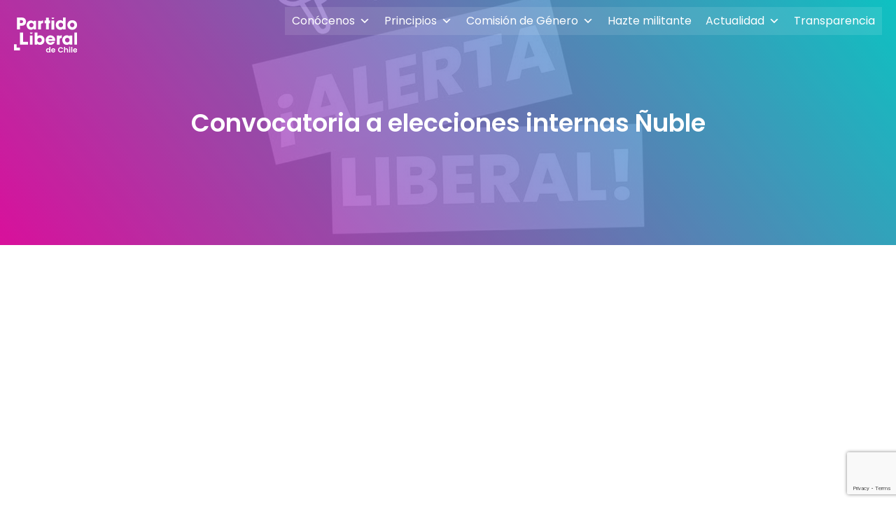

--- FILE ---
content_type: text/html; charset=UTF-8
request_url: https://liberaleschile.cl/convocatoria-a-elecciones-internas-de-la-region-de-nuble/
body_size: 11302
content:
<!DOCTYPE html>
<html lang="es-CL">
  <head>

    <meta charset="utf-8">
    <meta http-equiv="X-UA-Compatible" content="IE=edge">
    <meta name="viewport" content="width=device-width, initial-scale=1">

    <!-- Google Tag Manager -->
    <script>(function(w,d,s,l,i){w[l]=w[l]||[];w[l].push({'gtm.start':
    new Date().getTime(),event:'gtm.js'});var f=d.getElementsByTagName(s)[0],
    j=d.createElement(s),dl=l!='dataLayer'?'&l='+l:'';j.async=true;j.src=
    'https://www.googletagmanager.com/gtm.js?id='+i+dl;f.parentNode.insertBefore(j,f);
    })(window,document,'script','dataLayer','GTM-T7HKKMT');</script>
    <!-- End Google Tag Manager -->

   
    <link rel="pingback" href="https://liberaleschile.cl/xmlrpc.php" />


    <link href="https://fonts.googleapis.com/css?family=Montserrat:300,400,500,600,700" rel="stylesheet">

    <link rel="stylesheet" type="text/css" media="all" href="https://liberaleschile.cl/wp-content/themes/liberal2021_theme/asset/owl.carousel.min.css" />
    <link rel="stylesheet" type="text/css" media="all" href="https://liberaleschile.cl/wp-content/themes/liberal2021_theme/asset/owl.theme.default.min.css" />


    <link rel="stylesheet" type="text/css" media="all" href="https://liberaleschile.cl/wp-content/themes/liberal2021_theme/style.css?v7" />

    
       
 

    <title>Partido Liberal de Chile - Partido Liberal de Chile</title>
        <meta name='robots' content='index, follow, max-image-preview:large, max-snippet:-1, max-video-preview:-1' />

	<!-- This site is optimized with the Yoast SEO plugin v23.8 - https://yoast.com/wordpress/plugins/seo/ -->
	<link rel="canonical" href="https://liberaleschile.cl/convocatoria-a-elecciones-internas-de-la-region-de-nuble/" />
	<meta property="og:locale" content="es_ES" />
	<meta property="og:type" content="article" />
	<meta property="og:title" content="- Partido Liberal de Chile" />
	<meta property="og:url" content="https://liberaleschile.cl/convocatoria-a-elecciones-internas-de-la-region-de-nuble/" />
	<meta property="og:site_name" content="Partido Liberal de Chile" />
	<meta property="article:published_time" content="2024-06-05T14:54:22+00:00" />
	<meta property="article:modified_time" content="2024-06-05T14:55:50+00:00" />
	<meta name="author" content="cristian" />
	<meta name="twitter:card" content="summary_large_image" />
	<meta name="twitter:label1" content="Escrito por" />
	<meta name="twitter:data1" content="cristian" />
	<script type="application/ld+json" class="yoast-schema-graph">{"@context":"https://schema.org","@graph":[{"@type":"Article","@id":"https://liberaleschile.cl/convocatoria-a-elecciones-internas-de-la-region-de-nuble/#article","isPartOf":{"@id":"https://liberaleschile.cl/convocatoria-a-elecciones-internas-de-la-region-de-nuble/"},"author":{"name":"cristian","@id":"https://liberaleschile.cl/#/schema/person/1d0a5e2c101ffbff533fe140d8df7307"},"headline":"Convocatoria a elecciones internas Ñuble","datePublished":"2024-06-05T14:54:22+00:00","dateModified":"2024-06-05T14:55:50+00:00","mainEntityOfPage":{"@id":"https://liberaleschile.cl/convocatoria-a-elecciones-internas-de-la-region-de-nuble/"},"wordCount":5,"publisher":{"@id":"https://liberaleschile.cl/#organization"},"articleSection":["Comunicados","Noticias"],"inLanguage":"es-CL"},{"@type":"WebPage","@id":"https://liberaleschile.cl/convocatoria-a-elecciones-internas-de-la-region-de-nuble/","url":"https://liberaleschile.cl/convocatoria-a-elecciones-internas-de-la-region-de-nuble/","name":"- Partido Liberal de Chile","isPartOf":{"@id":"https://liberaleschile.cl/#website"},"datePublished":"2024-06-05T14:54:22+00:00","dateModified":"2024-06-05T14:55:50+00:00","breadcrumb":{"@id":"https://liberaleschile.cl/convocatoria-a-elecciones-internas-de-la-region-de-nuble/#breadcrumb"},"inLanguage":"es-CL","potentialAction":[{"@type":"ReadAction","target":["https://liberaleschile.cl/convocatoria-a-elecciones-internas-de-la-region-de-nuble/"]}]},{"@type":"BreadcrumbList","@id":"https://liberaleschile.cl/convocatoria-a-elecciones-internas-de-la-region-de-nuble/#breadcrumb","itemListElement":[{"@type":"ListItem","position":1,"name":"Portada","item":"https://liberaleschile.cl/"},{"@type":"ListItem","position":2,"name":"Convocatoria a elecciones internas Ñuble"}]},{"@type":"WebSite","@id":"https://liberaleschile.cl/#website","url":"https://liberaleschile.cl/","name":"Partido Liberal de Chile","description":"Libertad, Igualdad y Fraternidad","publisher":{"@id":"https://liberaleschile.cl/#organization"},"potentialAction":[{"@type":"SearchAction","target":{"@type":"EntryPoint","urlTemplate":"https://liberaleschile.cl/?s={search_term_string}"},"query-input":{"@type":"PropertyValueSpecification","valueRequired":true,"valueName":"search_term_string"}}],"inLanguage":"es-CL"},{"@type":"Organization","@id":"https://liberaleschile.cl/#organization","name":"Partido Liberal de Chile","url":"https://liberaleschile.cl/","logo":{"@type":"ImageObject","inLanguage":"es-CL","@id":"https://liberaleschile.cl/#/schema/logo/image/","url":"https://liberaleschile.cl/wp-content/uploads/2021/08/Logo-PL.png","contentUrl":"https://liberaleschile.cl/wp-content/uploads/2021/08/Logo-PL.png","width":502,"height":301,"caption":"Partido Liberal de Chile"},"image":{"@id":"https://liberaleschile.cl/#/schema/logo/image/"}},{"@type":"Person","@id":"https://liberaleschile.cl/#/schema/person/1d0a5e2c101ffbff533fe140d8df7307","name":"cristian","image":{"@type":"ImageObject","inLanguage":"es-CL","@id":"https://liberaleschile.cl/#/schema/person/image/","url":"https://secure.gravatar.com/avatar/b51775459bea2e8dd22944fc04817253eb72e7d96869f0ff09e6065cef3bc3b4?s=96&d=mm&r=g","contentUrl":"https://secure.gravatar.com/avatar/b51775459bea2e8dd22944fc04817253eb72e7d96869f0ff09e6065cef3bc3b4?s=96&d=mm&r=g","caption":"cristian"},"url":"https://liberaleschile.cl/author/cristian/"}]}</script>
	<!-- / Yoast SEO plugin. -->


<link rel="alternate" type="application/rss+xml" title="Partido Liberal de Chile &raquo; Convocatoria a elecciones internas Ñuble Feed de comentarios" href="https://liberaleschile.cl/convocatoria-a-elecciones-internas-de-la-region-de-nuble/feed/" />
<link rel="alternate" title="oEmbed (JSON)" type="application/json+oembed" href="https://liberaleschile.cl/wp-json/oembed/1.0/embed?url=https%3A%2F%2Fliberaleschile.cl%2Fconvocatoria-a-elecciones-internas-de-la-region-de-nuble%2F" />
<link rel="alternate" title="oEmbed (XML)" type="text/xml+oembed" href="https://liberaleschile.cl/wp-json/oembed/1.0/embed?url=https%3A%2F%2Fliberaleschile.cl%2Fconvocatoria-a-elecciones-internas-de-la-region-de-nuble%2F&#038;format=xml" />
<style id='wp-img-auto-sizes-contain-inline-css' type='text/css'>
img:is([sizes=auto i],[sizes^="auto," i]){contain-intrinsic-size:3000px 1500px}
/*# sourceURL=wp-img-auto-sizes-contain-inline-css */
</style>
<style id='classic-theme-styles-inline-css' type='text/css'>
/*! This file is auto-generated */
.wp-block-button__link{color:#fff;background-color:#32373c;border-radius:9999px;box-shadow:none;text-decoration:none;padding:calc(.667em + 2px) calc(1.333em + 2px);font-size:1.125em}.wp-block-file__button{background:#32373c;color:#fff;text-decoration:none}
/*# sourceURL=/wp-includes/css/classic-themes.min.css */
</style>
<link rel='stylesheet' id='ht-contactform-block-style-css' href='https://liberaleschile.cl/wp-content/plugins/ht-contactform/blocks/src/assets/css/style-index.css?ver=1.2.1' type='text/css' media='all' />
<link rel='stylesheet' id='contact-form-7-css' href='https://liberaleschile.cl/wp-content/plugins/contact-form-7/includes/css/styles.css?ver=6.0' type='text/css' media='all' />
<link rel='stylesheet' id='megamenu-css' href='https://liberaleschile.cl/wp-content/uploads/maxmegamenu/style.css?ver=ac29e2' type='text/css' media='all' />
<link rel='stylesheet' id='dashicons-css' href='https://liberaleschile.cl/wp-includes/css/dashicons.min.css?ver=6.9' type='text/css' media='all' />
<link rel='stylesheet' id='elementor-icons-css' href='https://liberaleschile.cl/wp-content/plugins/elementor/assets/lib/eicons/css/elementor-icons.min.css?ver=5.32.0' type='text/css' media='all' />
<link rel='stylesheet' id='elementor-frontend-css' href='https://liberaleschile.cl/wp-content/plugins/elementor/assets/css/frontend.min.css?ver=3.25.6' type='text/css' media='all' />
<style id='elementor-frontend-inline-css' type='text/css'>
.elementor-kit-3459{--e-global-color-primary:#00E2E2;--e-global-color-secondary:#FF03B2;--e-global-color-text:#7A7A7A;--e-global-color-accent:#7900B2;--e-global-typography-primary-font-family:"Poppins";--e-global-typography-primary-font-weight:600;--e-global-typography-secondary-font-family:"Roboto Slab";--e-global-typography-secondary-font-weight:400;--e-global-typography-text-font-family:"Poppins";--e-global-typography-text-font-weight:400;--e-global-typography-accent-font-family:"Roboto";--e-global-typography-accent-font-weight:500;}.elementor-kit-3459 e-page-transition{background-color:#FFBC7D;}.elementor-section.elementor-section-boxed > .elementor-container{max-width:1140px;}.e-con{--container-max-width:1140px;}.elementor-widget:not(:last-child){margin-block-end:20px;}.elementor-element{--widgets-spacing:20px 20px;}{}div.page-header{display:var(--page-title-display);}@media(max-width:1024px){.elementor-section.elementor-section-boxed > .elementor-container{max-width:1024px;}.e-con{--container-max-width:1024px;}}@media(max-width:767px){.elementor-section.elementor-section-boxed > .elementor-container{max-width:767px;}.e-con{--container-max-width:767px;}}/* Start custom CSS */.tituloCabecera {
    width: 100%;
    height: 350px;
    background: rgb(255, 3, 178);
    background: linear-gradient(52deg, rgba(255, 3, 178, 1) 0%, rgba(0, 226, 226, 1) 100%);
    position: relative;
    font-family: "Poppins", Sans-serif;
    font-size: 35px;
    font-weight: 600;
}

.tituloCabecera h1 {
    color: #fff;
    text-align: center;
}

.tituloCabecera .bgPicture {
    width: 100%;
    height: 100%;
    background-size: cover;
    background-position: center;
    opacity: 0.2;
    filter: grayscale(100);
    -webkit-filter: grayscale(100);
}

.titleSingle {
    position: absolute;
    top: 0px;
    left: 0px;
    right: 0px;
    margin: 0 auto;
    width: 100%;
    max-width: 900px;
    height: 100%;
    display: flex;
    justify-content: center;
    align-items: center;
}

.elementor-slideshow__footer.elementor-lightbox-prevent-close {
 display: none;
}/* End custom CSS */
/*# sourceURL=elementor-frontend-inline-css */
</style>
<link rel='stylesheet' id='swiper-css' href='https://liberaleschile.cl/wp-content/plugins/elementor/assets/lib/swiper/v8/css/swiper.min.css?ver=8.4.5' type='text/css' media='all' />
<link rel='stylesheet' id='e-swiper-css' href='https://liberaleschile.cl/wp-content/plugins/elementor/assets/css/conditionals/e-swiper.min.css?ver=3.25.6' type='text/css' media='all' />
<link rel='stylesheet' id='e-popup-style-css' href='https://liberaleschile.cl/wp-content/plugins/elementor-pro/assets/css/conditionals/popup.min.css?ver=3.25.3' type='text/css' media='all' />
<link rel='stylesheet' id='font-awesome-5-all-css' href='https://liberaleschile.cl/wp-content/plugins/elementor/assets/lib/font-awesome/css/all.min.css?ver=3.25.6' type='text/css' media='all' />
<link rel='stylesheet' id='font-awesome-4-shim-css' href='https://liberaleschile.cl/wp-content/plugins/elementor/assets/lib/font-awesome/css/v4-shims.min.css?ver=3.25.6' type='text/css' media='all' />
<link rel='stylesheet' id='google-fonts-1-css' href='https://fonts.googleapis.com/css?family=Poppins%3A100%2C100italic%2C200%2C200italic%2C300%2C300italic%2C400%2C400italic%2C500%2C500italic%2C600%2C600italic%2C700%2C700italic%2C800%2C800italic%2C900%2C900italic%7CRoboto+Slab%3A100%2C100italic%2C200%2C200italic%2C300%2C300italic%2C400%2C400italic%2C500%2C500italic%2C600%2C600italic%2C700%2C700italic%2C800%2C800italic%2C900%2C900italic%7CRoboto%3A100%2C100italic%2C200%2C200italic%2C300%2C300italic%2C400%2C400italic%2C500%2C500italic%2C600%2C600italic%2C700%2C700italic%2C800%2C800italic%2C900%2C900italic&#038;display=auto&#038;ver=6.9' type='text/css' media='all' />
<link rel="preconnect" href="https://fonts.gstatic.com/" crossorigin><script type="text/javascript" src="https://liberaleschile.cl/wp-content/plugins/elementor/assets/lib/font-awesome/js/v4-shims.min.js?ver=3.25.6" id="font-awesome-4-shim-js"></script>
<script type="text/javascript" src="https://liberaleschile.cl/wp-includes/js/jquery/jquery.min.js?ver=3.7.1" id="jquery-core-js"></script>
<script type="text/javascript" src="https://liberaleschile.cl/wp-includes/js/jquery/jquery-migrate.min.js?ver=3.4.1" id="jquery-migrate-js"></script>
<link rel="https://api.w.org/" href="https://liberaleschile.cl/wp-json/" /><link rel="alternate" title="JSON" type="application/json" href="https://liberaleschile.cl/wp-json/wp/v2/posts/54161" /><link rel="EditURI" type="application/rsd+xml" title="RSD" href="https://liberaleschile.cl/xmlrpc.php?rsd" />
<meta name="generator" content="WordPress 6.9" />
<link rel='shortlink' href='https://liberaleschile.cl/?p=54161' />
<meta name="generator" content="Elementor 3.25.6; features: additional_custom_breakpoints, e_optimized_control_loading; settings: css_print_method-internal, google_font-enabled, font_display-auto">
			<style>
				.e-con.e-parent:nth-of-type(n+4):not(.e-lazyloaded):not(.e-no-lazyload),
				.e-con.e-parent:nth-of-type(n+4):not(.e-lazyloaded):not(.e-no-lazyload) * {
					background-image: none !important;
				}
				@media screen and (max-height: 1024px) {
					.e-con.e-parent:nth-of-type(n+3):not(.e-lazyloaded):not(.e-no-lazyload),
					.e-con.e-parent:nth-of-type(n+3):not(.e-lazyloaded):not(.e-no-lazyload) * {
						background-image: none !important;
					}
				}
				@media screen and (max-height: 640px) {
					.e-con.e-parent:nth-of-type(n+2):not(.e-lazyloaded):not(.e-no-lazyload),
					.e-con.e-parent:nth-of-type(n+2):not(.e-lazyloaded):not(.e-no-lazyload) * {
						background-image: none !important;
					}
				}
			</style>
			<style type="text/css">/** Mega Menu CSS: fs **/</style>
  <style id='global-styles-inline-css' type='text/css'>
:root{--wp--preset--aspect-ratio--square: 1;--wp--preset--aspect-ratio--4-3: 4/3;--wp--preset--aspect-ratio--3-4: 3/4;--wp--preset--aspect-ratio--3-2: 3/2;--wp--preset--aspect-ratio--2-3: 2/3;--wp--preset--aspect-ratio--16-9: 16/9;--wp--preset--aspect-ratio--9-16: 9/16;--wp--preset--color--black: #000000;--wp--preset--color--cyan-bluish-gray: #abb8c3;--wp--preset--color--white: #ffffff;--wp--preset--color--pale-pink: #f78da7;--wp--preset--color--vivid-red: #cf2e2e;--wp--preset--color--luminous-vivid-orange: #ff6900;--wp--preset--color--luminous-vivid-amber: #fcb900;--wp--preset--color--light-green-cyan: #7bdcb5;--wp--preset--color--vivid-green-cyan: #00d084;--wp--preset--color--pale-cyan-blue: #8ed1fc;--wp--preset--color--vivid-cyan-blue: #0693e3;--wp--preset--color--vivid-purple: #9b51e0;--wp--preset--gradient--vivid-cyan-blue-to-vivid-purple: linear-gradient(135deg,rgb(6,147,227) 0%,rgb(155,81,224) 100%);--wp--preset--gradient--light-green-cyan-to-vivid-green-cyan: linear-gradient(135deg,rgb(122,220,180) 0%,rgb(0,208,130) 100%);--wp--preset--gradient--luminous-vivid-amber-to-luminous-vivid-orange: linear-gradient(135deg,rgb(252,185,0) 0%,rgb(255,105,0) 100%);--wp--preset--gradient--luminous-vivid-orange-to-vivid-red: linear-gradient(135deg,rgb(255,105,0) 0%,rgb(207,46,46) 100%);--wp--preset--gradient--very-light-gray-to-cyan-bluish-gray: linear-gradient(135deg,rgb(238,238,238) 0%,rgb(169,184,195) 100%);--wp--preset--gradient--cool-to-warm-spectrum: linear-gradient(135deg,rgb(74,234,220) 0%,rgb(151,120,209) 20%,rgb(207,42,186) 40%,rgb(238,44,130) 60%,rgb(251,105,98) 80%,rgb(254,248,76) 100%);--wp--preset--gradient--blush-light-purple: linear-gradient(135deg,rgb(255,206,236) 0%,rgb(152,150,240) 100%);--wp--preset--gradient--blush-bordeaux: linear-gradient(135deg,rgb(254,205,165) 0%,rgb(254,45,45) 50%,rgb(107,0,62) 100%);--wp--preset--gradient--luminous-dusk: linear-gradient(135deg,rgb(255,203,112) 0%,rgb(199,81,192) 50%,rgb(65,88,208) 100%);--wp--preset--gradient--pale-ocean: linear-gradient(135deg,rgb(255,245,203) 0%,rgb(182,227,212) 50%,rgb(51,167,181) 100%);--wp--preset--gradient--electric-grass: linear-gradient(135deg,rgb(202,248,128) 0%,rgb(113,206,126) 100%);--wp--preset--gradient--midnight: linear-gradient(135deg,rgb(2,3,129) 0%,rgb(40,116,252) 100%);--wp--preset--font-size--small: 13px;--wp--preset--font-size--medium: 20px;--wp--preset--font-size--large: 36px;--wp--preset--font-size--x-large: 42px;--wp--preset--spacing--20: 0.44rem;--wp--preset--spacing--30: 0.67rem;--wp--preset--spacing--40: 1rem;--wp--preset--spacing--50: 1.5rem;--wp--preset--spacing--60: 2.25rem;--wp--preset--spacing--70: 3.38rem;--wp--preset--spacing--80: 5.06rem;--wp--preset--shadow--natural: 6px 6px 9px rgba(0, 0, 0, 0.2);--wp--preset--shadow--deep: 12px 12px 50px rgba(0, 0, 0, 0.4);--wp--preset--shadow--sharp: 6px 6px 0px rgba(0, 0, 0, 0.2);--wp--preset--shadow--outlined: 6px 6px 0px -3px rgb(255, 255, 255), 6px 6px rgb(0, 0, 0);--wp--preset--shadow--crisp: 6px 6px 0px rgb(0, 0, 0);}:where(.is-layout-flex){gap: 0.5em;}:where(.is-layout-grid){gap: 0.5em;}body .is-layout-flex{display: flex;}.is-layout-flex{flex-wrap: wrap;align-items: center;}.is-layout-flex > :is(*, div){margin: 0;}body .is-layout-grid{display: grid;}.is-layout-grid > :is(*, div){margin: 0;}:where(.wp-block-columns.is-layout-flex){gap: 2em;}:where(.wp-block-columns.is-layout-grid){gap: 2em;}:where(.wp-block-post-template.is-layout-flex){gap: 1.25em;}:where(.wp-block-post-template.is-layout-grid){gap: 1.25em;}.has-black-color{color: var(--wp--preset--color--black) !important;}.has-cyan-bluish-gray-color{color: var(--wp--preset--color--cyan-bluish-gray) !important;}.has-white-color{color: var(--wp--preset--color--white) !important;}.has-pale-pink-color{color: var(--wp--preset--color--pale-pink) !important;}.has-vivid-red-color{color: var(--wp--preset--color--vivid-red) !important;}.has-luminous-vivid-orange-color{color: var(--wp--preset--color--luminous-vivid-orange) !important;}.has-luminous-vivid-amber-color{color: var(--wp--preset--color--luminous-vivid-amber) !important;}.has-light-green-cyan-color{color: var(--wp--preset--color--light-green-cyan) !important;}.has-vivid-green-cyan-color{color: var(--wp--preset--color--vivid-green-cyan) !important;}.has-pale-cyan-blue-color{color: var(--wp--preset--color--pale-cyan-blue) !important;}.has-vivid-cyan-blue-color{color: var(--wp--preset--color--vivid-cyan-blue) !important;}.has-vivid-purple-color{color: var(--wp--preset--color--vivid-purple) !important;}.has-black-background-color{background-color: var(--wp--preset--color--black) !important;}.has-cyan-bluish-gray-background-color{background-color: var(--wp--preset--color--cyan-bluish-gray) !important;}.has-white-background-color{background-color: var(--wp--preset--color--white) !important;}.has-pale-pink-background-color{background-color: var(--wp--preset--color--pale-pink) !important;}.has-vivid-red-background-color{background-color: var(--wp--preset--color--vivid-red) !important;}.has-luminous-vivid-orange-background-color{background-color: var(--wp--preset--color--luminous-vivid-orange) !important;}.has-luminous-vivid-amber-background-color{background-color: var(--wp--preset--color--luminous-vivid-amber) !important;}.has-light-green-cyan-background-color{background-color: var(--wp--preset--color--light-green-cyan) !important;}.has-vivid-green-cyan-background-color{background-color: var(--wp--preset--color--vivid-green-cyan) !important;}.has-pale-cyan-blue-background-color{background-color: var(--wp--preset--color--pale-cyan-blue) !important;}.has-vivid-cyan-blue-background-color{background-color: var(--wp--preset--color--vivid-cyan-blue) !important;}.has-vivid-purple-background-color{background-color: var(--wp--preset--color--vivid-purple) !important;}.has-black-border-color{border-color: var(--wp--preset--color--black) !important;}.has-cyan-bluish-gray-border-color{border-color: var(--wp--preset--color--cyan-bluish-gray) !important;}.has-white-border-color{border-color: var(--wp--preset--color--white) !important;}.has-pale-pink-border-color{border-color: var(--wp--preset--color--pale-pink) !important;}.has-vivid-red-border-color{border-color: var(--wp--preset--color--vivid-red) !important;}.has-luminous-vivid-orange-border-color{border-color: var(--wp--preset--color--luminous-vivid-orange) !important;}.has-luminous-vivid-amber-border-color{border-color: var(--wp--preset--color--luminous-vivid-amber) !important;}.has-light-green-cyan-border-color{border-color: var(--wp--preset--color--light-green-cyan) !important;}.has-vivid-green-cyan-border-color{border-color: var(--wp--preset--color--vivid-green-cyan) !important;}.has-pale-cyan-blue-border-color{border-color: var(--wp--preset--color--pale-cyan-blue) !important;}.has-vivid-cyan-blue-border-color{border-color: var(--wp--preset--color--vivid-cyan-blue) !important;}.has-vivid-purple-border-color{border-color: var(--wp--preset--color--vivid-purple) !important;}.has-vivid-cyan-blue-to-vivid-purple-gradient-background{background: var(--wp--preset--gradient--vivid-cyan-blue-to-vivid-purple) !important;}.has-light-green-cyan-to-vivid-green-cyan-gradient-background{background: var(--wp--preset--gradient--light-green-cyan-to-vivid-green-cyan) !important;}.has-luminous-vivid-amber-to-luminous-vivid-orange-gradient-background{background: var(--wp--preset--gradient--luminous-vivid-amber-to-luminous-vivid-orange) !important;}.has-luminous-vivid-orange-to-vivid-red-gradient-background{background: var(--wp--preset--gradient--luminous-vivid-orange-to-vivid-red) !important;}.has-very-light-gray-to-cyan-bluish-gray-gradient-background{background: var(--wp--preset--gradient--very-light-gray-to-cyan-bluish-gray) !important;}.has-cool-to-warm-spectrum-gradient-background{background: var(--wp--preset--gradient--cool-to-warm-spectrum) !important;}.has-blush-light-purple-gradient-background{background: var(--wp--preset--gradient--blush-light-purple) !important;}.has-blush-bordeaux-gradient-background{background: var(--wp--preset--gradient--blush-bordeaux) !important;}.has-luminous-dusk-gradient-background{background: var(--wp--preset--gradient--luminous-dusk) !important;}.has-pale-ocean-gradient-background{background: var(--wp--preset--gradient--pale-ocean) !important;}.has-electric-grass-gradient-background{background: var(--wp--preset--gradient--electric-grass) !important;}.has-midnight-gradient-background{background: var(--wp--preset--gradient--midnight) !important;}.has-small-font-size{font-size: var(--wp--preset--font-size--small) !important;}.has-medium-font-size{font-size: var(--wp--preset--font-size--medium) !important;}.has-large-font-size{font-size: var(--wp--preset--font-size--large) !important;}.has-x-large-font-size{font-size: var(--wp--preset--font-size--x-large) !important;}
/*# sourceURL=global-styles-inline-css */
</style>
</head>
  <body>
  <!-- Google Tag Manager (noscript) -->
  <noscript><iframe src="https://www.googletagmanager.com/ns.html?id=GTM-T7HKKMT"
  height="0" width="0" style="display:none;visibility:hidden"></iframe></noscript>
  <!-- End Google Tag Manager (noscript) -->

  <header class="">
    <div class="container">
      <div class="flex flexJustify">
        <div class="logo">
            <a href="https://liberaleschile.cl">
              <img src="https://liberaleschile.cl/wp-content/themes/liberal2021_theme/images/logo_partido_liberal.svg" alt="Partido Liberal de Chile">
            </a>
        </div>

        <div class="">

          <div id="mega-menu-wrap-header-menu" class="mega-menu-wrap"><div class="mega-menu-toggle"><div class="mega-toggle-blocks-left"></div><div class="mega-toggle-blocks-center"></div><div class="mega-toggle-blocks-right"><div class='mega-toggle-block mega-menu-toggle-animated-block mega-toggle-block-0' id='mega-toggle-block-0'><button aria-label="Toggle Menu" class="mega-toggle-animated mega-toggle-animated-slider" type="button" aria-expanded="false">
                  <span class="mega-toggle-animated-box">
                    <span class="mega-toggle-animated-inner"></span>
                  </span>
                </button></div></div></div><ul id="mega-menu-header-menu" class="mega-menu max-mega-menu mega-menu-horizontal mega-no-js" data-event="hover_intent" data-effect="fade_up" data-effect-speed="200" data-effect-mobile="slide" data-effect-speed-mobile="200" data-mobile-force-width="false" data-second-click="go" data-document-click="collapse" data-vertical-behaviour="standard" data-breakpoint="768" data-unbind="true" data-mobile-state="collapse_all" data-hover-intent-timeout="300" data-hover-intent-interval="100"><li class='mega-menu-item mega-menu-item-type-custom mega-menu-item-object-custom mega-menu-item-has-children mega-align-bottom-left mega-menu-flyout mega-menu-item-137' id='mega-menu-item-137'><a class="mega-menu-link" href="#" aria-haspopup="true" aria-expanded="false" tabindex="0">Conócenos<span class="mega-indicator"></span></a>
<ul class="mega-sub-menu">
<li class='mega-menu-item mega-menu-item-type-post_type mega-menu-item-object-page mega-menu-item-4393' id='mega-menu-item-4393'><a class="mega-menu-link" href="https://liberaleschile.cl/historia/">Historia</a></li><li class='mega-menu-item mega-menu-item-type-post_type mega-menu-item-object-page mega-menu-item-56' id='mega-menu-item-56'><a class="mega-menu-link" href="https://liberaleschile.cl/directiva-nacional/">Directiva Nacional</a></li><li class='mega-menu-item mega-menu-item-type-post_type mega-menu-item-object-page mega-menu-item-6189' id='mega-menu-item-6189'><a class="mega-menu-link" href="https://liberaleschile.cl/autoridades-electas/">Autoridades electas</a></li><li class='mega-menu-item mega-menu-item-type-custom mega-menu-item-object-custom mega-menu-item-has-children mega-menu-item-6071' id='mega-menu-item-6071'><a class="mega-menu-link" href="#" aria-haspopup="true" aria-expanded="false">Directivas Regionales<span class="mega-indicator"></span></a>
	<ul class="mega-sub-menu">
<li class='mega-menu-item mega-menu-item-type-post_type mega-menu-item-object-page mega-menu-item-61902' id='mega-menu-item-61902'><a class="mega-menu-link" href="https://liberaleschile.cl/directiva-regional-arica-y-parinacota/">Directiva Regional Arica y Parinacota</a></li><li class='mega-menu-item mega-menu-item-type-post_type mega-menu-item-object-page mega-menu-item-5778' id='mega-menu-item-5778'><a class="mega-menu-link" href="https://liberaleschile.cl/directiva-regional-tarapaca/">Directiva Regional Tarapacá</a></li><li class='mega-menu-item mega-menu-item-type-post_type mega-menu-item-object-page mega-menu-item-6124' id='mega-menu-item-6124'><a class="mega-menu-link" href="https://liberaleschile.cl/directiva-regional-antofagasta/">Directiva Regional Antofagasta</a></li><li class='mega-menu-item mega-menu-item-type-post_type mega-menu-item-object-page mega-menu-item-6122' id='mega-menu-item-6122'><a class="mega-menu-link" href="https://liberaleschile.cl/directiva-regional-atacama/">Directiva Regional Atacama</a></li><li class='mega-menu-item mega-menu-item-type-post_type mega-menu-item-object-page mega-menu-item-5757' id='mega-menu-item-5757'><a class="mega-menu-link" href="https://liberaleschile.cl/directiva-regional-valparaiso/">Directiva Regional Valparaíso</a></li><li class='mega-menu-item mega-menu-item-type-post_type mega-menu-item-object-page mega-menu-item-5756' id='mega-menu-item-5756'><a class="mega-menu-link" href="https://liberaleschile.cl/directiva-regional-metropolitana/">Directiva Regional Metropolitana</a></li><li class='mega-menu-item mega-menu-item-type-post_type mega-menu-item-object-page mega-menu-item-5796' id='mega-menu-item-5796'><a class="mega-menu-link" href="https://liberaleschile.cl/directiva-regional-maule/">Directiva Regional Maule</a></li><li class='mega-menu-item mega-menu-item-type-post_type mega-menu-item-object-page mega-menu-item-5754' id='mega-menu-item-5754'><a class="mega-menu-link" href="https://liberaleschile.cl/directiva-regional-nuble/">Directiva Regional Ñuble</a></li><li class='mega-menu-item mega-menu-item-type-post_type mega-menu-item-object-page mega-menu-item-5755' id='mega-menu-item-5755'><a class="mega-menu-link" href="https://liberaleschile.cl/directiva-regional-bio-bio/">Directiva Regional Bío-Bío</a></li><li class='mega-menu-item mega-menu-item-type-post_type mega-menu-item-object-page mega-menu-item-6123' id='mega-menu-item-6123'><a class="mega-menu-link" href="https://liberaleschile.cl/directiva-regional-araucania/">Directiva Regional Araucanía</a></li><li class='mega-menu-item mega-menu-item-type-post_type mega-menu-item-object-page mega-menu-item-5779' id='mega-menu-item-5779'><a class="mega-menu-link" href="https://liberaleschile.cl/directiva-regional-los-rios/">Directiva Regional Los Ríos</a></li><li class='mega-menu-item mega-menu-item-type-post_type mega-menu-item-object-page mega-menu-item-5753' id='mega-menu-item-5753'><a class="mega-menu-link" href="https://liberaleschile.cl/directiva-regional-los-lagos/">Directiva Regional Los Lagos</a></li>	</ul>
</li><li class='mega-menu-item mega-menu-item-type-post_type mega-menu-item-object-page mega-menu-item-5605' id='mega-menu-item-5605'><a class="mega-menu-link" href="https://liberaleschile.cl/comisiones-tematicas-de-trabajo/">Comisiones Temáticas de Trabajo</a></li></ul>
</li><li class='mega-menu-item mega-menu-item-type-custom mega-menu-item-object-custom mega-menu-item-has-children mega-align-bottom-left mega-menu-flyout mega-menu-item-4005' id='mega-menu-item-4005'><a class="mega-menu-link" href="#" aria-haspopup="true" aria-expanded="false" tabindex="0">Principios<span class="mega-indicator"></span></a>
<ul class="mega-sub-menu">
<li class='mega-menu-item mega-menu-item-type-post_type mega-menu-item-object-page mega-menu-item-176' id='mega-menu-item-176'><a class="mega-menu-link" href="https://liberaleschile.cl/manifiesto/">Manifiesto</a></li><li class='mega-menu-item mega-menu-item-type-post_type mega-menu-item-object-page mega-menu-item-6069' id='mega-menu-item-6069'><a class="mega-menu-link" href="https://liberaleschile.cl/estatutos-vigentes/">Estatutos Vigentes</a></li><li class='mega-menu-item mega-menu-item-type-post_type mega-menu-item-object-page mega-menu-item-6273' id='mega-menu-item-6273'><a class="mega-menu-link" href="https://liberaleschile.cl/promesa-del-militante-liberal/">Promesa del Militante Liberal</a></li><li class='mega-menu-item mega-menu-item-type-post_type mega-menu-item-object-page mega-menu-item-6274' id='mega-menu-item-6274'><a class="mega-menu-link" href="https://liberaleschile.cl/nuestro-himno/">Nuestro Himno</a></li></ul>
</li><li class='mega-menu-item mega-menu-item-type-custom mega-menu-item-object-custom mega-menu-item-has-children mega-align-bottom-left mega-menu-flyout mega-menu-item-4006' id='mega-menu-item-4006'><a class="mega-menu-link" href="#" aria-haspopup="true" aria-expanded="false" tabindex="0">Comisión de Género<span class="mega-indicator"></span></a>
<ul class="mega-sub-menu">
<li class='mega-menu-item mega-menu-item-type-post_type mega-menu-item-object-page mega-menu-item-4008' id='mega-menu-item-4008'><a class="mega-menu-link" href="https://liberaleschile.cl/manifiesto-feminista/">Manifiesto Feminista</a></li></ul>
</li><li class='mega-menu-item mega-menu-item-type-post_type mega-menu-item-object-page mega-align-bottom-left mega-menu-flyout mega-menu-item-4412' id='mega-menu-item-4412'><a class="mega-menu-link" href="https://liberaleschile.cl/hazte-militante/" tabindex="0">Hazte militante</a></li><li class='mega-menu-item mega-menu-item-type-custom mega-menu-item-object-custom mega-menu-item-has-children mega-align-bottom-left mega-menu-flyout mega-menu-item-4939' id='mega-menu-item-4939'><a class="mega-menu-link" href="#" aria-haspopup="true" aria-expanded="false" tabindex="0">Actualidad<span class="mega-indicator"></span></a>
<ul class="mega-sub-menu">
<li class='mega-menu-item mega-menu-item-type-taxonomy mega-menu-item-object-category mega-current-post-ancestor mega-current-menu-parent mega-current-post-parent mega-menu-item-178' id='mega-menu-item-178'><a class="mega-menu-link" href="https://liberaleschile.cl/category/noticias/">Noticias</a></li><li class='mega-menu-item mega-menu-item-type-taxonomy mega-menu-item-object-category mega-menu-item-4908' id='mega-menu-item-4908'><a class="mega-menu-link" href="https://liberaleschile.cl/category/actividades/">Actividades</a></li><li class='mega-menu-item mega-menu-item-type-taxonomy mega-menu-item-object-category mega-menu-item-179' id='mega-menu-item-179'><a class="mega-menu-link" href="https://liberaleschile.cl/category/opinion/">Opinión</a></li></ul>
</li><li class='mega-menu-item mega-menu-item-type-custom mega-menu-item-object-custom mega-align-bottom-left mega-menu-flyout mega-menu-item-172' id='mega-menu-item-172'><a target="_blank" class="mega-menu-link" href="https://www.portaltransparencia.cl/PortalPdT/pdtta?codOrganismo=PP032" tabindex="0">Transparencia</a></li></ul></div>        </div>
      </div>

    </div>

  </header>
	  
	  <div class="burger">
		  <span></span>
		  <span></span>
		  <span></span>
	  </div>

	<div class="tituloCabecera" >
		<div class="bgPicture" style="background-image:url(https://liberaleschile.cl/wp-content/uploads/2022/10/alerta_liberal.jpg);">

		</div>
		<div class="titleSingle">
			<div class="">
				<h1>Convocatoria a elecciones internas Ñuble</h1>
							</div>
		</div>
	</div>
	<div class="contentPost" id="post-54161">
		<div class="znCabecera">
			
			<h2></h2>

		</div>


		<!--
		<div class="imagen-principal">
			<img src="https://liberaleschile.cl/wp-content/uploads/2022/10/alerta_liberal.jpg" />		</div>
		-->
		<div class="principal">
					<div data-elementor-type="wp-post" data-elementor-id="54161" class="elementor elementor-54161" data-elementor-post-type="post">
						<section class="elementor-section elementor-top-section elementor-element elementor-element-4ddfe09 elementor-section-boxed elementor-section-height-default elementor-section-height-default" data-id="4ddfe09" data-element_type="section">
						<div class="elementor-container elementor-column-gap-default">
					<div class="elementor-column elementor-col-100 elementor-top-column elementor-element elementor-element-6b30e5b" data-id="6b30e5b" data-element_type="column">
			<div class="elementor-widget-wrap elementor-element-populated">
						<div class="elementor-element elementor-element-2f8bfe1 elementor-widget elementor-widget-pdf_viewer" data-id="2f8bfe1" data-element_type="widget" data-widget_type="pdf_viewer.default">
				<div class="elementor-widget-container">
			<iframe src="https://docs.google.com/viewer?url=https://liberaleschile.cl/wp-content/uploads/2024/06/Elecciones-Nuble.pdf&amp;embedded=true" style="display: block; margin-left: auto; margin-right: auto; width: 640px; height: 1020px;" frameborder="1" marginheight="0px" marginwidth="0px" allowfullscreen></iframe>		</div>
				</div>
					</div>
		</div>
					</div>
		</section>
				</div>
				</div>

				


	</div>




    <footer class="bgPl">
      <div class="bgPl barraFooter"></div>
		
	  <div class="layerFooter">
		  <div class="container flex gap80">
			  <ul class="menuFooter">
				<li><a href="mailto:comunicaciones@liberaleschile.cl">Contáctanos</a></li>
				<li><a href="https://liberaleschile.cl/hazte-liberal/">#HazteLiberal</a></li>	
				<li><a href="https://liberaleschile.cl/donaciones/">Donar al PL</a></li>
				<li><a href="https://www.portaltransparencia.cl/PortalPdT/pdtta?codOrganismo=PP032">Transparencia</a></li>
			  </ul>
			  
			  <ul class="menuFooter">
				
				<li><a href="https://liberaleschile.cl/directiva-nacional/">Directiva Nacional</a></li>	
				<li><a href="https://liberaleschile.cl/directivas-regionales/">Directiva Regional</a></li>
				<li><a href="#">Comunales</a></li>
				<li><a href="https://liberaleschile.cl/comisiones-tematicas-de-trabajo/">Comisiones Temáticas de Trabajo</a></li>
			  </ul>
			  
			  <ul class="menuFooter">
				<li><a href="https://liberaleschile.cl/manifiesto-feminista/">Comisión de Género</a></li>
				<li><a href="https://liberaleschile.cl/manifiesto/">Manifiesto</a></li>	
				<li><a href="#">Principios</a></li>
				<li><a href="https://liberaleschile.cl/historia/">Historia</a></li>
			  </ul>
		
		  </div>	  
	  </div>
				
	 <div class="final bgPl">
	 	<div class="container">
			<div>
				Partido Liberal - Londres #43, Piso 2, Santiago
				<div class="social">
					<a href="https://www.flickr.com/photos/198683185@N07/" target="_blank">
						<img src="https://liberaleschile.cl/wp-content/uploads/2023/07/flickr.png">
					</a>
					<a href="http://www.instagram.com/liberales_chile" target="_blank">
						<img src="https://liberaleschile.cl/wp-content/themes/liberal2021_theme/images/instagram.svg">
					</a>
					<a href="https://twitter.com/Liberales_Chile " target="_blank">
						<img src="https://liberaleschile.cl/wp-content/themes/liberal2021_theme/images/twitter.svg">
					</a>
					<a href="https://www.facebook.com/PartidoLiberaldeChile" target="_blank">
						<img src="https://liberaleschile.cl/wp-content/themes/liberal2021_theme/images/facebook.svg">
					</a>
				</div>
			</div>
		 </div>
	 </div>

    </footer>

    <!-- Scripts -->
    <script src="https://ajax.googleapis.com/ajax/libs/jquery/1.12.4/jquery.min.js"></script>

    <script src="https://liberaleschile.cl/wp-content/themes/liberal2021_theme/asset/owl.carousel.js"></script>

    <script>
        $('.owl-carousel').owlCarousel({
            margin:24,
            responsiveClass:true,
            navText: ["",""],
            responsive:{
                0:{
                    items:1,
                    nav:true
                },
                600:{
                    items:3,
                    nav:false
                },
                1000:{
                    items:3,
                    nav:false,
                }
            }
        })
    </script>

    <script>
        $(function() {                       //run when the DOM is ready
          $('.burger').click(function() {  //use a class, since your ID gets mangled
            $('#menu-menu-1').toggleClass("active");      //add the class to the clicked element
          });
			
          $('.menu-item-has-children a').click(function() {  
			  $('.menu-item-has-children').removeClass("open");
              $('this').closest('.menu-item-has-children').addClass("open");
			
          });

          var cw = $('.picCandidato').width();
          $('.picCandidato').css({'height':cw+'px'});


          $('#norte').click(function() {  
            $('.miniCardCandidatoCon').addClass("oculto"); 
            $('.Norte').removeClass("oculto"); 
            $('.filtro ul li').removeClass("activo");  
            $(this).addClass("activo"); 
          });
          $('#centro').click(function() {  
            $('.miniCardCandidatoCon').addClass("oculto"); 
            $('.Centro').removeClass("oculto"); 
            $('.filtro ul li').removeClass("activo");  
            $(this).addClass("activo"); 
          });
          $('#sur').click(function() {  
            $('.miniCardCandidatoCon').addClass("oculto"); 
            $('.Sur').removeClass("oculto"); 
            $('.filtro ul li').removeClass("activo");  
            $(this).addClass("activo"); 
          });
          $('#todos').click(function() {  
            $('.miniCardCandidatoCon').removeClass("oculto"); 
            $('.filtro ul li').removeClass("activo");  
            $(this).addClass("activo"); 
          });
        });
    </script>
 
<script type="speculationrules">
{"prefetch":[{"source":"document","where":{"and":[{"href_matches":"/*"},{"not":{"href_matches":["/wp-*.php","/wp-admin/*","/wp-content/uploads/*","/wp-content/*","/wp-content/plugins/*","/wp-content/themes/liberal2021_theme/*","/*\\?(.+)"]}},{"not":{"selector_matches":"a[rel~=\"nofollow\"]"}},{"not":{"selector_matches":".no-prefetch, .no-prefetch a"}}]},"eagerness":"conservative"}]}
</script>
			<script type='text/javascript'>
				const lazyloadRunObserver = () => {
					const lazyloadBackgrounds = document.querySelectorAll( `.e-con.e-parent:not(.e-lazyloaded)` );
					const lazyloadBackgroundObserver = new IntersectionObserver( ( entries ) => {
						entries.forEach( ( entry ) => {
							if ( entry.isIntersecting ) {
								let lazyloadBackground = entry.target;
								if( lazyloadBackground ) {
									lazyloadBackground.classList.add( 'e-lazyloaded' );
								}
								lazyloadBackgroundObserver.unobserve( entry.target );
							}
						});
					}, { rootMargin: '200px 0px 200px 0px' } );
					lazyloadBackgrounds.forEach( ( lazyloadBackground ) => {
						lazyloadBackgroundObserver.observe( lazyloadBackground );
					} );
				};
				const events = [
					'DOMContentLoaded',
					'elementor/lazyload/observe',
				];
				events.forEach( ( event ) => {
					document.addEventListener( event, lazyloadRunObserver );
				} );
			</script>
			<script type="text/javascript" src="https://liberaleschile.cl/wp-includes/js/comment-reply.min.js?ver=6.9" id="comment-reply-js" async="async" data-wp-strategy="async" fetchpriority="low"></script>
<script type="text/javascript" src="https://liberaleschile.cl/wp-includes/js/dist/hooks.min.js?ver=dd5603f07f9220ed27f1" id="wp-hooks-js"></script>
<script type="text/javascript" src="https://liberaleschile.cl/wp-includes/js/dist/i18n.min.js?ver=c26c3dc7bed366793375" id="wp-i18n-js"></script>
<script type="text/javascript" id="wp-i18n-js-after">
/* <![CDATA[ */
wp.i18n.setLocaleData( { 'text direction\u0004ltr': [ 'ltr' ] } );
//# sourceURL=wp-i18n-js-after
/* ]]> */
</script>
<script type="text/javascript" src="https://liberaleschile.cl/wp-content/plugins/contact-form-7/includes/swv/js/index.js?ver=6.0" id="swv-js"></script>
<script type="text/javascript" id="contact-form-7-js-translations">
/* <![CDATA[ */
( function( domain, translations ) {
	var localeData = translations.locale_data[ domain ] || translations.locale_data.messages;
	localeData[""].domain = domain;
	wp.i18n.setLocaleData( localeData, domain );
} )( "contact-form-7", {"translation-revision-date":"2024-10-21 13:32:23+0000","generator":"GlotPress\/4.0.1","domain":"messages","locale_data":{"messages":{"":{"domain":"messages","plural-forms":"nplurals=2; plural=n != 1;","lang":"es_CL"},"This contact form is placed in the wrong place.":["Este formulario de contacto est\u00e1 situado en el lugar incorrecto."],"Error:":["Error:"]}},"comment":{"reference":"includes\/js\/index.js"}} );
//# sourceURL=contact-form-7-js-translations
/* ]]> */
</script>
<script type="text/javascript" id="contact-form-7-js-before">
/* <![CDATA[ */
var wpcf7 = {
    "api": {
        "root": "https:\/\/liberaleschile.cl\/wp-json\/",
        "namespace": "contact-form-7\/v1"
    },
    "cached": 1
};
//# sourceURL=contact-form-7-js-before
/* ]]> */
</script>
<script type="text/javascript" src="https://liberaleschile.cl/wp-content/plugins/contact-form-7/includes/js/index.js?ver=6.0" id="contact-form-7-js"></script>
<script type="text/javascript" src="https://www.google.com/recaptcha/api.js?render=6LdO9uQpAAAAAIPRojD3JkCKhNouDofKbXXWyQV8&amp;ver=3.0" id="google-recaptcha-js"></script>
<script type="text/javascript" src="https://liberaleschile.cl/wp-includes/js/dist/vendor/wp-polyfill.min.js?ver=3.15.0" id="wp-polyfill-js"></script>
<script type="text/javascript" id="wpcf7-recaptcha-js-before">
/* <![CDATA[ */
var wpcf7_recaptcha = {
    "sitekey": "6LdO9uQpAAAAAIPRojD3JkCKhNouDofKbXXWyQV8",
    "actions": {
        "homepage": "homepage",
        "contactform": "contactform"
    }
};
//# sourceURL=wpcf7-recaptcha-js-before
/* ]]> */
</script>
<script type="text/javascript" src="https://liberaleschile.cl/wp-content/plugins/contact-form-7/modules/recaptcha/index.js?ver=6.0" id="wpcf7-recaptcha-js"></script>
<script type="text/javascript" src="https://liberaleschile.cl/wp-includes/js/hoverIntent.min.js?ver=1.10.2" id="hoverIntent-js"></script>
<script type="text/javascript" id="megamenu-js-extra">
/* <![CDATA[ */
var megamenu = {"timeout":"300","interval":"100"};
//# sourceURL=megamenu-js-extra
/* ]]> */
</script>
<script type="text/javascript" src="https://liberaleschile.cl/wp-content/plugins/megamenu/js/maxmegamenu.js?ver=3.3.1.2" id="megamenu-js"></script>
<script type="text/javascript" src="https://liberaleschile.cl/wp-content/plugins/elementor-pro/assets/js/webpack-pro.runtime.min.js?ver=3.25.3" id="elementor-pro-webpack-runtime-js"></script>
<script type="text/javascript" src="https://liberaleschile.cl/wp-content/plugins/elementor/assets/js/webpack.runtime.min.js?ver=3.25.6" id="elementor-webpack-runtime-js"></script>
<script type="text/javascript" src="https://liberaleschile.cl/wp-content/plugins/elementor/assets/js/frontend-modules.min.js?ver=3.25.6" id="elementor-frontend-modules-js"></script>
<script type="text/javascript" id="elementor-pro-frontend-js-before">
/* <![CDATA[ */
var ElementorProFrontendConfig = {"ajaxurl":"https:\/\/liberaleschile.cl\/wp-admin\/admin-ajax.php","nonce":"6a7bd902d7","urls":{"assets":"https:\/\/liberaleschile.cl\/wp-content\/plugins\/elementor-pro\/assets\/","rest":"https:\/\/liberaleschile.cl\/wp-json\/"},"settings":{"lazy_load_background_images":true},"popup":{"hasPopUps":false},"shareButtonsNetworks":{"facebook":{"title":"Facebook","has_counter":true},"twitter":{"title":"Twitter"},"linkedin":{"title":"LinkedIn","has_counter":true},"pinterest":{"title":"Pinterest","has_counter":true},"reddit":{"title":"Reddit","has_counter":true},"vk":{"title":"VK","has_counter":true},"odnoklassniki":{"title":"OK","has_counter":true},"tumblr":{"title":"Tumblr"},"digg":{"title":"Digg"},"skype":{"title":"Skype"},"stumbleupon":{"title":"StumbleUpon","has_counter":true},"mix":{"title":"Mix"},"telegram":{"title":"Telegram"},"pocket":{"title":"Pocket","has_counter":true},"xing":{"title":"XING","has_counter":true},"whatsapp":{"title":"WhatsApp"},"email":{"title":"Email"},"print":{"title":"Print"},"x-twitter":{"title":"X"},"threads":{"title":"Threads"}},"facebook_sdk":{"lang":"es_CL","app_id":""},"lottie":{"defaultAnimationUrl":"https:\/\/liberaleschile.cl\/wp-content\/plugins\/elementor-pro\/modules\/lottie\/assets\/animations\/default.json"}};
//# sourceURL=elementor-pro-frontend-js-before
/* ]]> */
</script>
<script type="text/javascript" src="https://liberaleschile.cl/wp-content/plugins/elementor-pro/assets/js/frontend.min.js?ver=3.25.3" id="elementor-pro-frontend-js"></script>
<script type="text/javascript" src="https://liberaleschile.cl/wp-includes/js/jquery/ui/core.min.js?ver=1.13.3" id="jquery-ui-core-js"></script>
<script type="text/javascript" id="elementor-frontend-js-before">
/* <![CDATA[ */
var elementorFrontendConfig = {"environmentMode":{"edit":false,"wpPreview":false,"isScriptDebug":false},"i18n":{"shareOnFacebook":"Compartir en Facebook","shareOnTwitter":"Compartir en Twitter","pinIt":"Pinear","download":"Descargar","downloadImage":"Descargar imagen","fullscreen":"Pantalla completa","zoom":"Zoom","share":"Compartir","playVideo":"Reproducir v\u00eddeo","previous":"Anterior","next":"Siguiente","close":"Cerrar","a11yCarouselWrapperAriaLabel":"Carrusel | Scroll horizontal: Flecha izquierda y derecha","a11yCarouselPrevSlideMessage":"Diapositiva anterior","a11yCarouselNextSlideMessage":"Diapositiva siguiente","a11yCarouselFirstSlideMessage":"Esta es la primera diapositiva","a11yCarouselLastSlideMessage":"Esta es la \u00faltima diapositiva","a11yCarouselPaginationBulletMessage":"Ir a la diapositiva"},"is_rtl":false,"breakpoints":{"xs":0,"sm":480,"md":768,"lg":1025,"xl":1440,"xxl":1600},"responsive":{"breakpoints":{"mobile":{"label":"M\u00f3vil vertical","value":767,"default_value":767,"direction":"max","is_enabled":true},"mobile_extra":{"label":"M\u00f3vil horizontal","value":880,"default_value":880,"direction":"max","is_enabled":false},"tablet":{"label":"Tableta vertical","value":1024,"default_value":1024,"direction":"max","is_enabled":true},"tablet_extra":{"label":"Tableta horizontal","value":1200,"default_value":1200,"direction":"max","is_enabled":false},"laptop":{"label":"Port\u00e1til","value":1366,"default_value":1366,"direction":"max","is_enabled":false},"widescreen":{"label":"Pantalla grande","value":2400,"default_value":2400,"direction":"min","is_enabled":false}},"hasCustomBreakpoints":false},"version":"3.25.6","is_static":false,"experimentalFeatures":{"additional_custom_breakpoints":true,"e_swiper_latest":true,"e_nested_atomic_repeaters":true,"e_optimized_control_loading":true,"e_onboarding":true,"e_css_smooth_scroll":true,"theme_builder_v2":true,"home_screen":true,"landing-pages":true,"nested-elements":true,"editor_v2":true,"link-in-bio":true,"floating-buttons":true},"urls":{"assets":"https:\/\/liberaleschile.cl\/wp-content\/plugins\/elementor\/assets\/","ajaxurl":"https:\/\/liberaleschile.cl\/wp-admin\/admin-ajax.php","uploadUrl":"https:\/\/liberaleschile.cl\/wp-content\/uploads"},"nonces":{"floatingButtonsClickTracking":"6d497ab87a"},"swiperClass":"swiper","settings":{"page":[],"editorPreferences":[]},"kit":{"active_breakpoints":["viewport_mobile","viewport_tablet"],"global_image_lightbox":"yes","lightbox_enable_counter":"yes","lightbox_enable_fullscreen":"yes","lightbox_enable_zoom":"yes","lightbox_enable_share":"yes","lightbox_title_src":"title","lightbox_description_src":"description"},"post":{"id":54161,"title":"-%20Partido%20Liberal%20de%20Chile","excerpt":"","featuredImage":false}};
//# sourceURL=elementor-frontend-js-before
/* ]]> */
</script>
<script type="text/javascript" src="https://liberaleschile.cl/wp-content/plugins/elementor/assets/js/frontend.min.js?ver=3.25.6" id="elementor-frontend-js"></script>
<script type="text/javascript" src="https://liberaleschile.cl/wp-content/plugins/elementor-pro/assets/js/elements-handlers.min.js?ver=3.25.3" id="pro-elements-handlers-js"></script>
</body>
</html>

--- FILE ---
content_type: text/html; charset=utf-8
request_url: https://www.google.com/recaptcha/api2/anchor?ar=1&k=6LdO9uQpAAAAAIPRojD3JkCKhNouDofKbXXWyQV8&co=aHR0cHM6Ly9saWJlcmFsZXNjaGlsZS5jbDo0NDM.&hl=en&v=N67nZn4AqZkNcbeMu4prBgzg&size=invisible&anchor-ms=20000&execute-ms=30000&cb=vxe5jo69ozlk
body_size: 48577
content:
<!DOCTYPE HTML><html dir="ltr" lang="en"><head><meta http-equiv="Content-Type" content="text/html; charset=UTF-8">
<meta http-equiv="X-UA-Compatible" content="IE=edge">
<title>reCAPTCHA</title>
<style type="text/css">
/* cyrillic-ext */
@font-face {
  font-family: 'Roboto';
  font-style: normal;
  font-weight: 400;
  font-stretch: 100%;
  src: url(//fonts.gstatic.com/s/roboto/v48/KFO7CnqEu92Fr1ME7kSn66aGLdTylUAMa3GUBHMdazTgWw.woff2) format('woff2');
  unicode-range: U+0460-052F, U+1C80-1C8A, U+20B4, U+2DE0-2DFF, U+A640-A69F, U+FE2E-FE2F;
}
/* cyrillic */
@font-face {
  font-family: 'Roboto';
  font-style: normal;
  font-weight: 400;
  font-stretch: 100%;
  src: url(//fonts.gstatic.com/s/roboto/v48/KFO7CnqEu92Fr1ME7kSn66aGLdTylUAMa3iUBHMdazTgWw.woff2) format('woff2');
  unicode-range: U+0301, U+0400-045F, U+0490-0491, U+04B0-04B1, U+2116;
}
/* greek-ext */
@font-face {
  font-family: 'Roboto';
  font-style: normal;
  font-weight: 400;
  font-stretch: 100%;
  src: url(//fonts.gstatic.com/s/roboto/v48/KFO7CnqEu92Fr1ME7kSn66aGLdTylUAMa3CUBHMdazTgWw.woff2) format('woff2');
  unicode-range: U+1F00-1FFF;
}
/* greek */
@font-face {
  font-family: 'Roboto';
  font-style: normal;
  font-weight: 400;
  font-stretch: 100%;
  src: url(//fonts.gstatic.com/s/roboto/v48/KFO7CnqEu92Fr1ME7kSn66aGLdTylUAMa3-UBHMdazTgWw.woff2) format('woff2');
  unicode-range: U+0370-0377, U+037A-037F, U+0384-038A, U+038C, U+038E-03A1, U+03A3-03FF;
}
/* math */
@font-face {
  font-family: 'Roboto';
  font-style: normal;
  font-weight: 400;
  font-stretch: 100%;
  src: url(//fonts.gstatic.com/s/roboto/v48/KFO7CnqEu92Fr1ME7kSn66aGLdTylUAMawCUBHMdazTgWw.woff2) format('woff2');
  unicode-range: U+0302-0303, U+0305, U+0307-0308, U+0310, U+0312, U+0315, U+031A, U+0326-0327, U+032C, U+032F-0330, U+0332-0333, U+0338, U+033A, U+0346, U+034D, U+0391-03A1, U+03A3-03A9, U+03B1-03C9, U+03D1, U+03D5-03D6, U+03F0-03F1, U+03F4-03F5, U+2016-2017, U+2034-2038, U+203C, U+2040, U+2043, U+2047, U+2050, U+2057, U+205F, U+2070-2071, U+2074-208E, U+2090-209C, U+20D0-20DC, U+20E1, U+20E5-20EF, U+2100-2112, U+2114-2115, U+2117-2121, U+2123-214F, U+2190, U+2192, U+2194-21AE, U+21B0-21E5, U+21F1-21F2, U+21F4-2211, U+2213-2214, U+2216-22FF, U+2308-230B, U+2310, U+2319, U+231C-2321, U+2336-237A, U+237C, U+2395, U+239B-23B7, U+23D0, U+23DC-23E1, U+2474-2475, U+25AF, U+25B3, U+25B7, U+25BD, U+25C1, U+25CA, U+25CC, U+25FB, U+266D-266F, U+27C0-27FF, U+2900-2AFF, U+2B0E-2B11, U+2B30-2B4C, U+2BFE, U+3030, U+FF5B, U+FF5D, U+1D400-1D7FF, U+1EE00-1EEFF;
}
/* symbols */
@font-face {
  font-family: 'Roboto';
  font-style: normal;
  font-weight: 400;
  font-stretch: 100%;
  src: url(//fonts.gstatic.com/s/roboto/v48/KFO7CnqEu92Fr1ME7kSn66aGLdTylUAMaxKUBHMdazTgWw.woff2) format('woff2');
  unicode-range: U+0001-000C, U+000E-001F, U+007F-009F, U+20DD-20E0, U+20E2-20E4, U+2150-218F, U+2190, U+2192, U+2194-2199, U+21AF, U+21E6-21F0, U+21F3, U+2218-2219, U+2299, U+22C4-22C6, U+2300-243F, U+2440-244A, U+2460-24FF, U+25A0-27BF, U+2800-28FF, U+2921-2922, U+2981, U+29BF, U+29EB, U+2B00-2BFF, U+4DC0-4DFF, U+FFF9-FFFB, U+10140-1018E, U+10190-1019C, U+101A0, U+101D0-101FD, U+102E0-102FB, U+10E60-10E7E, U+1D2C0-1D2D3, U+1D2E0-1D37F, U+1F000-1F0FF, U+1F100-1F1AD, U+1F1E6-1F1FF, U+1F30D-1F30F, U+1F315, U+1F31C, U+1F31E, U+1F320-1F32C, U+1F336, U+1F378, U+1F37D, U+1F382, U+1F393-1F39F, U+1F3A7-1F3A8, U+1F3AC-1F3AF, U+1F3C2, U+1F3C4-1F3C6, U+1F3CA-1F3CE, U+1F3D4-1F3E0, U+1F3ED, U+1F3F1-1F3F3, U+1F3F5-1F3F7, U+1F408, U+1F415, U+1F41F, U+1F426, U+1F43F, U+1F441-1F442, U+1F444, U+1F446-1F449, U+1F44C-1F44E, U+1F453, U+1F46A, U+1F47D, U+1F4A3, U+1F4B0, U+1F4B3, U+1F4B9, U+1F4BB, U+1F4BF, U+1F4C8-1F4CB, U+1F4D6, U+1F4DA, U+1F4DF, U+1F4E3-1F4E6, U+1F4EA-1F4ED, U+1F4F7, U+1F4F9-1F4FB, U+1F4FD-1F4FE, U+1F503, U+1F507-1F50B, U+1F50D, U+1F512-1F513, U+1F53E-1F54A, U+1F54F-1F5FA, U+1F610, U+1F650-1F67F, U+1F687, U+1F68D, U+1F691, U+1F694, U+1F698, U+1F6AD, U+1F6B2, U+1F6B9-1F6BA, U+1F6BC, U+1F6C6-1F6CF, U+1F6D3-1F6D7, U+1F6E0-1F6EA, U+1F6F0-1F6F3, U+1F6F7-1F6FC, U+1F700-1F7FF, U+1F800-1F80B, U+1F810-1F847, U+1F850-1F859, U+1F860-1F887, U+1F890-1F8AD, U+1F8B0-1F8BB, U+1F8C0-1F8C1, U+1F900-1F90B, U+1F93B, U+1F946, U+1F984, U+1F996, U+1F9E9, U+1FA00-1FA6F, U+1FA70-1FA7C, U+1FA80-1FA89, U+1FA8F-1FAC6, U+1FACE-1FADC, U+1FADF-1FAE9, U+1FAF0-1FAF8, U+1FB00-1FBFF;
}
/* vietnamese */
@font-face {
  font-family: 'Roboto';
  font-style: normal;
  font-weight: 400;
  font-stretch: 100%;
  src: url(//fonts.gstatic.com/s/roboto/v48/KFO7CnqEu92Fr1ME7kSn66aGLdTylUAMa3OUBHMdazTgWw.woff2) format('woff2');
  unicode-range: U+0102-0103, U+0110-0111, U+0128-0129, U+0168-0169, U+01A0-01A1, U+01AF-01B0, U+0300-0301, U+0303-0304, U+0308-0309, U+0323, U+0329, U+1EA0-1EF9, U+20AB;
}
/* latin-ext */
@font-face {
  font-family: 'Roboto';
  font-style: normal;
  font-weight: 400;
  font-stretch: 100%;
  src: url(//fonts.gstatic.com/s/roboto/v48/KFO7CnqEu92Fr1ME7kSn66aGLdTylUAMa3KUBHMdazTgWw.woff2) format('woff2');
  unicode-range: U+0100-02BA, U+02BD-02C5, U+02C7-02CC, U+02CE-02D7, U+02DD-02FF, U+0304, U+0308, U+0329, U+1D00-1DBF, U+1E00-1E9F, U+1EF2-1EFF, U+2020, U+20A0-20AB, U+20AD-20C0, U+2113, U+2C60-2C7F, U+A720-A7FF;
}
/* latin */
@font-face {
  font-family: 'Roboto';
  font-style: normal;
  font-weight: 400;
  font-stretch: 100%;
  src: url(//fonts.gstatic.com/s/roboto/v48/KFO7CnqEu92Fr1ME7kSn66aGLdTylUAMa3yUBHMdazQ.woff2) format('woff2');
  unicode-range: U+0000-00FF, U+0131, U+0152-0153, U+02BB-02BC, U+02C6, U+02DA, U+02DC, U+0304, U+0308, U+0329, U+2000-206F, U+20AC, U+2122, U+2191, U+2193, U+2212, U+2215, U+FEFF, U+FFFD;
}
/* cyrillic-ext */
@font-face {
  font-family: 'Roboto';
  font-style: normal;
  font-weight: 500;
  font-stretch: 100%;
  src: url(//fonts.gstatic.com/s/roboto/v48/KFO7CnqEu92Fr1ME7kSn66aGLdTylUAMa3GUBHMdazTgWw.woff2) format('woff2');
  unicode-range: U+0460-052F, U+1C80-1C8A, U+20B4, U+2DE0-2DFF, U+A640-A69F, U+FE2E-FE2F;
}
/* cyrillic */
@font-face {
  font-family: 'Roboto';
  font-style: normal;
  font-weight: 500;
  font-stretch: 100%;
  src: url(//fonts.gstatic.com/s/roboto/v48/KFO7CnqEu92Fr1ME7kSn66aGLdTylUAMa3iUBHMdazTgWw.woff2) format('woff2');
  unicode-range: U+0301, U+0400-045F, U+0490-0491, U+04B0-04B1, U+2116;
}
/* greek-ext */
@font-face {
  font-family: 'Roboto';
  font-style: normal;
  font-weight: 500;
  font-stretch: 100%;
  src: url(//fonts.gstatic.com/s/roboto/v48/KFO7CnqEu92Fr1ME7kSn66aGLdTylUAMa3CUBHMdazTgWw.woff2) format('woff2');
  unicode-range: U+1F00-1FFF;
}
/* greek */
@font-face {
  font-family: 'Roboto';
  font-style: normal;
  font-weight: 500;
  font-stretch: 100%;
  src: url(//fonts.gstatic.com/s/roboto/v48/KFO7CnqEu92Fr1ME7kSn66aGLdTylUAMa3-UBHMdazTgWw.woff2) format('woff2');
  unicode-range: U+0370-0377, U+037A-037F, U+0384-038A, U+038C, U+038E-03A1, U+03A3-03FF;
}
/* math */
@font-face {
  font-family: 'Roboto';
  font-style: normal;
  font-weight: 500;
  font-stretch: 100%;
  src: url(//fonts.gstatic.com/s/roboto/v48/KFO7CnqEu92Fr1ME7kSn66aGLdTylUAMawCUBHMdazTgWw.woff2) format('woff2');
  unicode-range: U+0302-0303, U+0305, U+0307-0308, U+0310, U+0312, U+0315, U+031A, U+0326-0327, U+032C, U+032F-0330, U+0332-0333, U+0338, U+033A, U+0346, U+034D, U+0391-03A1, U+03A3-03A9, U+03B1-03C9, U+03D1, U+03D5-03D6, U+03F0-03F1, U+03F4-03F5, U+2016-2017, U+2034-2038, U+203C, U+2040, U+2043, U+2047, U+2050, U+2057, U+205F, U+2070-2071, U+2074-208E, U+2090-209C, U+20D0-20DC, U+20E1, U+20E5-20EF, U+2100-2112, U+2114-2115, U+2117-2121, U+2123-214F, U+2190, U+2192, U+2194-21AE, U+21B0-21E5, U+21F1-21F2, U+21F4-2211, U+2213-2214, U+2216-22FF, U+2308-230B, U+2310, U+2319, U+231C-2321, U+2336-237A, U+237C, U+2395, U+239B-23B7, U+23D0, U+23DC-23E1, U+2474-2475, U+25AF, U+25B3, U+25B7, U+25BD, U+25C1, U+25CA, U+25CC, U+25FB, U+266D-266F, U+27C0-27FF, U+2900-2AFF, U+2B0E-2B11, U+2B30-2B4C, U+2BFE, U+3030, U+FF5B, U+FF5D, U+1D400-1D7FF, U+1EE00-1EEFF;
}
/* symbols */
@font-face {
  font-family: 'Roboto';
  font-style: normal;
  font-weight: 500;
  font-stretch: 100%;
  src: url(//fonts.gstatic.com/s/roboto/v48/KFO7CnqEu92Fr1ME7kSn66aGLdTylUAMaxKUBHMdazTgWw.woff2) format('woff2');
  unicode-range: U+0001-000C, U+000E-001F, U+007F-009F, U+20DD-20E0, U+20E2-20E4, U+2150-218F, U+2190, U+2192, U+2194-2199, U+21AF, U+21E6-21F0, U+21F3, U+2218-2219, U+2299, U+22C4-22C6, U+2300-243F, U+2440-244A, U+2460-24FF, U+25A0-27BF, U+2800-28FF, U+2921-2922, U+2981, U+29BF, U+29EB, U+2B00-2BFF, U+4DC0-4DFF, U+FFF9-FFFB, U+10140-1018E, U+10190-1019C, U+101A0, U+101D0-101FD, U+102E0-102FB, U+10E60-10E7E, U+1D2C0-1D2D3, U+1D2E0-1D37F, U+1F000-1F0FF, U+1F100-1F1AD, U+1F1E6-1F1FF, U+1F30D-1F30F, U+1F315, U+1F31C, U+1F31E, U+1F320-1F32C, U+1F336, U+1F378, U+1F37D, U+1F382, U+1F393-1F39F, U+1F3A7-1F3A8, U+1F3AC-1F3AF, U+1F3C2, U+1F3C4-1F3C6, U+1F3CA-1F3CE, U+1F3D4-1F3E0, U+1F3ED, U+1F3F1-1F3F3, U+1F3F5-1F3F7, U+1F408, U+1F415, U+1F41F, U+1F426, U+1F43F, U+1F441-1F442, U+1F444, U+1F446-1F449, U+1F44C-1F44E, U+1F453, U+1F46A, U+1F47D, U+1F4A3, U+1F4B0, U+1F4B3, U+1F4B9, U+1F4BB, U+1F4BF, U+1F4C8-1F4CB, U+1F4D6, U+1F4DA, U+1F4DF, U+1F4E3-1F4E6, U+1F4EA-1F4ED, U+1F4F7, U+1F4F9-1F4FB, U+1F4FD-1F4FE, U+1F503, U+1F507-1F50B, U+1F50D, U+1F512-1F513, U+1F53E-1F54A, U+1F54F-1F5FA, U+1F610, U+1F650-1F67F, U+1F687, U+1F68D, U+1F691, U+1F694, U+1F698, U+1F6AD, U+1F6B2, U+1F6B9-1F6BA, U+1F6BC, U+1F6C6-1F6CF, U+1F6D3-1F6D7, U+1F6E0-1F6EA, U+1F6F0-1F6F3, U+1F6F7-1F6FC, U+1F700-1F7FF, U+1F800-1F80B, U+1F810-1F847, U+1F850-1F859, U+1F860-1F887, U+1F890-1F8AD, U+1F8B0-1F8BB, U+1F8C0-1F8C1, U+1F900-1F90B, U+1F93B, U+1F946, U+1F984, U+1F996, U+1F9E9, U+1FA00-1FA6F, U+1FA70-1FA7C, U+1FA80-1FA89, U+1FA8F-1FAC6, U+1FACE-1FADC, U+1FADF-1FAE9, U+1FAF0-1FAF8, U+1FB00-1FBFF;
}
/* vietnamese */
@font-face {
  font-family: 'Roboto';
  font-style: normal;
  font-weight: 500;
  font-stretch: 100%;
  src: url(//fonts.gstatic.com/s/roboto/v48/KFO7CnqEu92Fr1ME7kSn66aGLdTylUAMa3OUBHMdazTgWw.woff2) format('woff2');
  unicode-range: U+0102-0103, U+0110-0111, U+0128-0129, U+0168-0169, U+01A0-01A1, U+01AF-01B0, U+0300-0301, U+0303-0304, U+0308-0309, U+0323, U+0329, U+1EA0-1EF9, U+20AB;
}
/* latin-ext */
@font-face {
  font-family: 'Roboto';
  font-style: normal;
  font-weight: 500;
  font-stretch: 100%;
  src: url(//fonts.gstatic.com/s/roboto/v48/KFO7CnqEu92Fr1ME7kSn66aGLdTylUAMa3KUBHMdazTgWw.woff2) format('woff2');
  unicode-range: U+0100-02BA, U+02BD-02C5, U+02C7-02CC, U+02CE-02D7, U+02DD-02FF, U+0304, U+0308, U+0329, U+1D00-1DBF, U+1E00-1E9F, U+1EF2-1EFF, U+2020, U+20A0-20AB, U+20AD-20C0, U+2113, U+2C60-2C7F, U+A720-A7FF;
}
/* latin */
@font-face {
  font-family: 'Roboto';
  font-style: normal;
  font-weight: 500;
  font-stretch: 100%;
  src: url(//fonts.gstatic.com/s/roboto/v48/KFO7CnqEu92Fr1ME7kSn66aGLdTylUAMa3yUBHMdazQ.woff2) format('woff2');
  unicode-range: U+0000-00FF, U+0131, U+0152-0153, U+02BB-02BC, U+02C6, U+02DA, U+02DC, U+0304, U+0308, U+0329, U+2000-206F, U+20AC, U+2122, U+2191, U+2193, U+2212, U+2215, U+FEFF, U+FFFD;
}
/* cyrillic-ext */
@font-face {
  font-family: 'Roboto';
  font-style: normal;
  font-weight: 900;
  font-stretch: 100%;
  src: url(//fonts.gstatic.com/s/roboto/v48/KFO7CnqEu92Fr1ME7kSn66aGLdTylUAMa3GUBHMdazTgWw.woff2) format('woff2');
  unicode-range: U+0460-052F, U+1C80-1C8A, U+20B4, U+2DE0-2DFF, U+A640-A69F, U+FE2E-FE2F;
}
/* cyrillic */
@font-face {
  font-family: 'Roboto';
  font-style: normal;
  font-weight: 900;
  font-stretch: 100%;
  src: url(//fonts.gstatic.com/s/roboto/v48/KFO7CnqEu92Fr1ME7kSn66aGLdTylUAMa3iUBHMdazTgWw.woff2) format('woff2');
  unicode-range: U+0301, U+0400-045F, U+0490-0491, U+04B0-04B1, U+2116;
}
/* greek-ext */
@font-face {
  font-family: 'Roboto';
  font-style: normal;
  font-weight: 900;
  font-stretch: 100%;
  src: url(//fonts.gstatic.com/s/roboto/v48/KFO7CnqEu92Fr1ME7kSn66aGLdTylUAMa3CUBHMdazTgWw.woff2) format('woff2');
  unicode-range: U+1F00-1FFF;
}
/* greek */
@font-face {
  font-family: 'Roboto';
  font-style: normal;
  font-weight: 900;
  font-stretch: 100%;
  src: url(//fonts.gstatic.com/s/roboto/v48/KFO7CnqEu92Fr1ME7kSn66aGLdTylUAMa3-UBHMdazTgWw.woff2) format('woff2');
  unicode-range: U+0370-0377, U+037A-037F, U+0384-038A, U+038C, U+038E-03A1, U+03A3-03FF;
}
/* math */
@font-face {
  font-family: 'Roboto';
  font-style: normal;
  font-weight: 900;
  font-stretch: 100%;
  src: url(//fonts.gstatic.com/s/roboto/v48/KFO7CnqEu92Fr1ME7kSn66aGLdTylUAMawCUBHMdazTgWw.woff2) format('woff2');
  unicode-range: U+0302-0303, U+0305, U+0307-0308, U+0310, U+0312, U+0315, U+031A, U+0326-0327, U+032C, U+032F-0330, U+0332-0333, U+0338, U+033A, U+0346, U+034D, U+0391-03A1, U+03A3-03A9, U+03B1-03C9, U+03D1, U+03D5-03D6, U+03F0-03F1, U+03F4-03F5, U+2016-2017, U+2034-2038, U+203C, U+2040, U+2043, U+2047, U+2050, U+2057, U+205F, U+2070-2071, U+2074-208E, U+2090-209C, U+20D0-20DC, U+20E1, U+20E5-20EF, U+2100-2112, U+2114-2115, U+2117-2121, U+2123-214F, U+2190, U+2192, U+2194-21AE, U+21B0-21E5, U+21F1-21F2, U+21F4-2211, U+2213-2214, U+2216-22FF, U+2308-230B, U+2310, U+2319, U+231C-2321, U+2336-237A, U+237C, U+2395, U+239B-23B7, U+23D0, U+23DC-23E1, U+2474-2475, U+25AF, U+25B3, U+25B7, U+25BD, U+25C1, U+25CA, U+25CC, U+25FB, U+266D-266F, U+27C0-27FF, U+2900-2AFF, U+2B0E-2B11, U+2B30-2B4C, U+2BFE, U+3030, U+FF5B, U+FF5D, U+1D400-1D7FF, U+1EE00-1EEFF;
}
/* symbols */
@font-face {
  font-family: 'Roboto';
  font-style: normal;
  font-weight: 900;
  font-stretch: 100%;
  src: url(//fonts.gstatic.com/s/roboto/v48/KFO7CnqEu92Fr1ME7kSn66aGLdTylUAMaxKUBHMdazTgWw.woff2) format('woff2');
  unicode-range: U+0001-000C, U+000E-001F, U+007F-009F, U+20DD-20E0, U+20E2-20E4, U+2150-218F, U+2190, U+2192, U+2194-2199, U+21AF, U+21E6-21F0, U+21F3, U+2218-2219, U+2299, U+22C4-22C6, U+2300-243F, U+2440-244A, U+2460-24FF, U+25A0-27BF, U+2800-28FF, U+2921-2922, U+2981, U+29BF, U+29EB, U+2B00-2BFF, U+4DC0-4DFF, U+FFF9-FFFB, U+10140-1018E, U+10190-1019C, U+101A0, U+101D0-101FD, U+102E0-102FB, U+10E60-10E7E, U+1D2C0-1D2D3, U+1D2E0-1D37F, U+1F000-1F0FF, U+1F100-1F1AD, U+1F1E6-1F1FF, U+1F30D-1F30F, U+1F315, U+1F31C, U+1F31E, U+1F320-1F32C, U+1F336, U+1F378, U+1F37D, U+1F382, U+1F393-1F39F, U+1F3A7-1F3A8, U+1F3AC-1F3AF, U+1F3C2, U+1F3C4-1F3C6, U+1F3CA-1F3CE, U+1F3D4-1F3E0, U+1F3ED, U+1F3F1-1F3F3, U+1F3F5-1F3F7, U+1F408, U+1F415, U+1F41F, U+1F426, U+1F43F, U+1F441-1F442, U+1F444, U+1F446-1F449, U+1F44C-1F44E, U+1F453, U+1F46A, U+1F47D, U+1F4A3, U+1F4B0, U+1F4B3, U+1F4B9, U+1F4BB, U+1F4BF, U+1F4C8-1F4CB, U+1F4D6, U+1F4DA, U+1F4DF, U+1F4E3-1F4E6, U+1F4EA-1F4ED, U+1F4F7, U+1F4F9-1F4FB, U+1F4FD-1F4FE, U+1F503, U+1F507-1F50B, U+1F50D, U+1F512-1F513, U+1F53E-1F54A, U+1F54F-1F5FA, U+1F610, U+1F650-1F67F, U+1F687, U+1F68D, U+1F691, U+1F694, U+1F698, U+1F6AD, U+1F6B2, U+1F6B9-1F6BA, U+1F6BC, U+1F6C6-1F6CF, U+1F6D3-1F6D7, U+1F6E0-1F6EA, U+1F6F0-1F6F3, U+1F6F7-1F6FC, U+1F700-1F7FF, U+1F800-1F80B, U+1F810-1F847, U+1F850-1F859, U+1F860-1F887, U+1F890-1F8AD, U+1F8B0-1F8BB, U+1F8C0-1F8C1, U+1F900-1F90B, U+1F93B, U+1F946, U+1F984, U+1F996, U+1F9E9, U+1FA00-1FA6F, U+1FA70-1FA7C, U+1FA80-1FA89, U+1FA8F-1FAC6, U+1FACE-1FADC, U+1FADF-1FAE9, U+1FAF0-1FAF8, U+1FB00-1FBFF;
}
/* vietnamese */
@font-face {
  font-family: 'Roboto';
  font-style: normal;
  font-weight: 900;
  font-stretch: 100%;
  src: url(//fonts.gstatic.com/s/roboto/v48/KFO7CnqEu92Fr1ME7kSn66aGLdTylUAMa3OUBHMdazTgWw.woff2) format('woff2');
  unicode-range: U+0102-0103, U+0110-0111, U+0128-0129, U+0168-0169, U+01A0-01A1, U+01AF-01B0, U+0300-0301, U+0303-0304, U+0308-0309, U+0323, U+0329, U+1EA0-1EF9, U+20AB;
}
/* latin-ext */
@font-face {
  font-family: 'Roboto';
  font-style: normal;
  font-weight: 900;
  font-stretch: 100%;
  src: url(//fonts.gstatic.com/s/roboto/v48/KFO7CnqEu92Fr1ME7kSn66aGLdTylUAMa3KUBHMdazTgWw.woff2) format('woff2');
  unicode-range: U+0100-02BA, U+02BD-02C5, U+02C7-02CC, U+02CE-02D7, U+02DD-02FF, U+0304, U+0308, U+0329, U+1D00-1DBF, U+1E00-1E9F, U+1EF2-1EFF, U+2020, U+20A0-20AB, U+20AD-20C0, U+2113, U+2C60-2C7F, U+A720-A7FF;
}
/* latin */
@font-face {
  font-family: 'Roboto';
  font-style: normal;
  font-weight: 900;
  font-stretch: 100%;
  src: url(//fonts.gstatic.com/s/roboto/v48/KFO7CnqEu92Fr1ME7kSn66aGLdTylUAMa3yUBHMdazQ.woff2) format('woff2');
  unicode-range: U+0000-00FF, U+0131, U+0152-0153, U+02BB-02BC, U+02C6, U+02DA, U+02DC, U+0304, U+0308, U+0329, U+2000-206F, U+20AC, U+2122, U+2191, U+2193, U+2212, U+2215, U+FEFF, U+FFFD;
}

</style>
<link rel="stylesheet" type="text/css" href="https://www.gstatic.com/recaptcha/releases/N67nZn4AqZkNcbeMu4prBgzg/styles__ltr.css">
<script nonce="sLxZNkYpcGWLXNrRgmn01g" type="text/javascript">window['__recaptcha_api'] = 'https://www.google.com/recaptcha/api2/';</script>
<script type="text/javascript" src="https://www.gstatic.com/recaptcha/releases/N67nZn4AqZkNcbeMu4prBgzg/recaptcha__en.js" nonce="sLxZNkYpcGWLXNrRgmn01g">
      
    </script></head>
<body><div id="rc-anchor-alert" class="rc-anchor-alert"></div>
<input type="hidden" id="recaptcha-token" value="[base64]">
<script type="text/javascript" nonce="sLxZNkYpcGWLXNrRgmn01g">
      recaptcha.anchor.Main.init("[\x22ainput\x22,[\x22bgdata\x22,\x22\x22,\[base64]/[base64]/[base64]/[base64]/[base64]/[base64]/KGcoTywyNTMsTy5PKSxVRyhPLEMpKTpnKE8sMjUzLEMpLE8pKSxsKSksTykpfSxieT1mdW5jdGlvbihDLE8sdSxsKXtmb3IobD0odT1SKEMpLDApO08+MDtPLS0pbD1sPDw4fFooQyk7ZyhDLHUsbCl9LFVHPWZ1bmN0aW9uKEMsTyl7Qy5pLmxlbmd0aD4xMDQ/[base64]/[base64]/[base64]/[base64]/[base64]/[base64]/[base64]\\u003d\x22,\[base64]\\u003d\\u003d\x22,\x22e8K5esOvZ8KHTMOURxZqJsKGW8OVRHV0w6jCijfCmGnCiALCsVDDkURmw6YkH8OoUHEDwrXDvSZxGlrConwIwrbDmk7DpsKrw67CnGwTw4XCghALwo3ChsOEwpzDpsKkDnXCkMKiDCILwrgAwrFJwp3DoVzCvC7Dh2FEfsK1w4gDUMKnwrYgcFjDmMOCFBRmJMK/w6jDug3ClBMPBEllw5TCuMOZS8Oew4xkwo1GwpYOw5N8fsKaw5TDq8O5JjHDssOvwovCoMO5PGXCmsKVwq/ChHTDkmvDg8OXWRQpRsKJw4Vkw67DslPDvcOqE8KicjTDpn7DuMKSI8OMFUkRw6gVWsOVwp44G8OlCAULwpvCncO/woBDwqY1UX7DrmgYwrrDjsKWwpTDpsKNwo1NADPCj8KCN34AwoPDkMKWIAsIIcO6wrvCnhrDvMOFRGQ1wrfCosKpHsOqU0DCusONw7/DkMKaw7vDu25Mw6lmUBhDw5tFdHMqE0DDocO1K0fClFfCi3rDtMObCHfCi8K+PgzCim/Cj3JyPMODwo/Cn3DDtWAFAU7DlXfDq8KMwoA5GkYsfMORUMKwwo/CpsOHGjbDmhTDocOGKcOQwq/DgsKHcE7DvWDDjwlywrzCpcOIMMOucwd2Y27CssKKJMOSI8KjE3nClsKtNsK9YgvDqS/DosOhAMKwwpZfwpPCm8O2w5DDshwnL2nDvWQNwq3CusKvb8KnwoTDigbCpcKOwrjDt8K5KUnCj8OWLHstw4k5PlbCo8OHw67Du8OLOVJVw7wrw7TDk0Few6MgakrCgQh5w4/DuUHDghHDk8KoXjHDicOlwrjDnsKiw4Y2Tx0jw7ELHMOgc8OUDEDCpMKzwpbCgsO6MMOxwrs5DcO/wqnCu8K6w5JEFcKEZMKjTRXCh8OzwqEuwrBNwpvDj1fCvsOcw6PCmiLDocKjwr/DkMKBMsOfZUpCw4vCuQ4oUsKOwo/Dh8Kiw4DCssKJXMKVw4HDlsKNI8O7wrjDlcK5wqPDo0EXG0cXw4XCohPCrXoww6Y7JShXwo8vdsOTwoo/wpHDhsKgD8K4FURWe3PCh8OAMQ9/VMK0wqg6NcOOw43Dq14lfcKoKcONw7bDngjDvMOlw7BhGcOLw6fDqRJ9wr3CnMO2wrcUOztYSsOkbQDCqEQ/wrYsw67CviDCoinDvMKow4clwq3DtmXCssKNw5HCpTDDm8KbV8Oew5EFeUjCscKlby42wrNZw4/CnMKkw6nDq8OoZ8Kwwp9BbjPDhMOgWcKUc8OqeMOTwrHChyXCrsKhw7fCrWxOKEM3w61QRy3CtsK1AVFrBXFkw6pHw77CtcOsMj3CucOODGrDg8OYw5PCi2PCqsKoZMKPcMKowqdHwpo1w5/DhyXConvCo8Kiw6drYH9pM8KAwrjDgFLDqcKWHD3DglEuwpbCh8OHwpYQwrHCgsOTwq/DvCjDiHoJe3/CgScjEcKHXcO3w6MYbMK0VsOjLUV8w5jChsOFTS7Cp8KTwrgLf13DkcOFw6hCwqF2B8OEBcK/Pi7CqX9KCcKPw5PDmh1EWMOAHcO+w6U7TcODwrkjMFwkwpkSQ0PCmcOUw6ZxUxLCh39rHDjDjBwgPMO6wqPCsTALw4fCicKtwoQlBsKiw4nDgcOJTMORw5fDkx/DoU4dTMK5wp0aw6xhGcKUwpc/TMKxw4TCnCl0JBvDgh45cW1ew67CqVXClcKww4/CoXh2PcK3fDbCuGDDolnDpC/DmDvDscO/[base64]/ClGbDkyjCnzDDqzvCp8KAAX8sw5bDtsOefHrCt8KcNsOVwpslw6fDjMOmwpHDtsOgw6PDjsKlSsKubibDtsKJcCsxw53DhjbDlsKoCMKgwpl2woDCtsOqw5MJw7TCqmEUPcOMw7ERFX1ldnpVZHUxHsO8wphGMSnDmEPCvyU4GmnCuMOPw4VFZHhpwoEtGkc/DT1nwqZWw4gLwpJAwqHDpifDsEjDqAjChyfCr1VATW4CV1/DpTZgGsKrwqLDhUjDmMKuUsOYJ8OEw7vDqsKdFcKdw65gwr/DnSnCt8KBJz0OOwk6wqE8PQMLwocJwrt/J8KzEsOHwooMEVHCrR/DskPCocOow4hNcUtFwpTDicOBNcO2ecONwozCmcK+QVRQIDPCsn3ClMKRWcObZsKJJEvCsMKHWcOqccKtL8K4w5DDoyHCvEYdd8KfwrLCkCrDgBk8wpHCv8OPw4zCvsKSOHrCssKwwpgMw7fCm8Ozw7bDm2/[base64]/Dn8KJKCLCuVkCFgnCglXDocKIEEHCrXEXwpvChMK0w4rDqBHDp2kFw6HCkMOVwooXw5rDkcOcUcOKKsKBw6zCrMOrPBoKI3TCqsORI8OCwqoDDcK/DnXDlMOHCMKaFx7DpEfCvsOvwqXDhm3CjMK0U8Ojw4jCvng1BjXCqwADwpDDrsKpXcOGV8K9HMK+w4bDm1XClMKawp/Cl8KpB0FPw6PCo8OwwofCvBoORsOOw4nCkUlZw7PCuMKXwr7Dv8ODwrvCrcOLEsO9w5bCvCPDgX/CghkNw4t2wrfCjh0KwpXDr8OQw57DhxsQFhdkXcOzdcOgY8O0ZcKoVjJ1woJFw6odwrM+Hg7DujoeEcK3KMKTw406wonDtsKOaBHDpXFmwoApwpTCmQhLwr1/w6gTKnzCj30gFRtaw7jDh8KcJMKPMEfDh8Ogwplpw4zDp8OHL8KvwrF2w6EREUc6wrN5KXzComTCuATDhFDCsyLCmWRuw6fDoh3DsMOaw57CnhnCt8OfTjlvwrBLw6N7wpTDqsOaCjRxwq1qwppEeMOPQsOVAsOBZ0JTVcKfPT3DuMOHfcKNKEABwpHDhcKtwp/DvsKhB0Qvw4Q0FB3DsnzDm8O+IcKXwpbDvxvDnMO5w6tfw5sHwrESwrISw63CghNPw4ILchN6woHCtcO9w4vDpsKDwrDDpsOZw7wJRzsAccKQwqwnbmcpBX5Wam/DqMKHw5Y6GsOuwpw4U8KfBEzCmw/Dq8O1wrjDuEIcw5jCvBADBcKWw43Dun8IM8O6Uk3DmsKSw63DqcKXKcO1IcObwoXCuRzDqANIGjPDoMO6B8Ozwr/CiG3Ck8Olw4Bsw6bCv1TCqhLCisOpWsKGw5BpS8Okw6jDoMOvw610wq7DnkjCulpRSDEVOX4Qc8O3K2XCjR/CtcOWwpjChcOFw50Bw5bCtzRSwqh7wqjDosOGNx19P8O+csOwXsKOw6LDvcO6wrjCjG3CmFVYI8OzDcKgTsKeE8Kuw7DDmnMhwoDCr2R7wqkNw7RAw73DoMKnwrPDr0nDsRXDtsOJagLClQTDg8OGNV9ow7R/w5/DvsOgw4tZHT/[base64]/[base64]/CnAtYGjnDlsO+w6Y6w41FJRfDlm0DwrvCsnkzNEPDgcOKw5LDsyhpTcOUw4QVw73CkMKBw4vDnMO0J8KOwpIaO8KlV8K6RsO7EUwxwofCo8KvEMKFWRYcCsOOGmrDq8ODw6J8QAPDqgrCszbCicK8w7LCswPDoR/[base64]/DojfCnMOmFwsNwpLDhjgYd1MkKUYwZy7DtxlBw6QzwrBlEMKewpJcKMOEesKNwohkw5wHfBYiw4jCr198w6F1HsOfw7Uswp3CjUDDpW4hPcKowoFUwqQVA8KywrnDt3XDlCTClMOVw6rDt30SSGlcw7TDshUfwqjCrw/CiwjCtm8Sw7t8P8K8woMSwp1/wqEiDMKpwpDDh8Kuw65obmzDpMOpGRUKLMK/d8OHciTDp8O9KcOTKS5/ZMKhRmLClsKFw7fDtcOTBjnDucOew4rDuMKULQI1wrfClkDCmmxtw7wiBMKxw7o/wqBUVsK5wqPCoyDCnCojwr/CrcKrAALDrMO1wo8AGsKuPBPDuknDpsOcw6TChWvCnMKdQFbDpDvDiQhBc8KTw6UQw60/[base64]/CpWpdw5jCn8OLaipneRDDoT7CkwtNaTVBw4VzwocoMsOjw47DnsO2ZA8jwrh8QVDCucOnwrMUwoNzwofDg1LDqMKwAzzCpyBue8ORYijDqQIxQMKTw5NEPidmcsK1w4JXOcKeFcO4H2dmXA3CqcOdesOrVH/[base64]/Cmm0zfHLDuMKxwoJMGMOtw4zDssKiYlHCryTCmMO6NcKzw5EEwp/CqMO9wprDn8KJY8Oyw6XCpkk7QMOMwo3Cs8OsKADDkm42PcOHKXZaw6/Dj8OOfUfDqmsED8O5wrlAeX1uJDfDk8K+w7ZmQMO6c0vCljrDn8Kfwpkew5EywrLCu1/[base64]/DlGIGfFvCgR3ChMKxw4QdZ8Ouwrxrw6USw7zCgMOffVpxwo7CmV06WMKsCMKCMcOCwpXCmnQ9Y8K4wrnDqMOzH39dw53DtsKPwrpGcMO4w4jCsSICYHvDoA7DpcOsw7gIw6PDmsKxwrbDrTPDklrCnyXDm8Kbwp9Kw7l1QcKUwqwaVSI1eMOgJnNdecKqwowWw5bCow/DsVTDkn3Ck8KgwpLCrkfDvsKWwr3DtEzCt8O1w5LCqz40w4MJw7N5w68+engsNMOTwrAPwoDCksK9wqjCsMKrPD/Cs8K2OyIMZcOqRMOaT8Oiw4FjEMKQw4ocDhHCp8OKwqzCmGRvwovDpTbDiy3Cvio5H3BxwoLCtlbCpMKmA8O6wpghCsK/d8O5wo3CnldNcGk9KsKAw7dBwpdpwq1zw6DCixPCt8OCw5Uqw7bCsGoVw7E0dsOKH2XCjsKqwpvDpT3DnsK9wojCohs/[base64]/CkMOow6nDkMKgO8O3MwE9G00YwrbCtSUHw7DDnEXCgUM6w5zCmcOUw5nCiRDDrcKzWW0uJcKSwqLDoEBOwofDlMOmwo7DlMKyCi3CgERiK2FsahbDnFbCkHXDmHYjwqoNw4jDjMOhfmsMw6XDo8Otw5kWXknDg8KXTMOGFMOsA8KXw4x/TGEIw41xw5zDhkbDj8KUd8KSw7/DvsKrwozDikp1N0J1w4gFKMKPw6gHHgvDg0fCh8O1w5HDnsKTw7nCl8OkEmvDh8Ohwo7Cgn3DosKeOHXDoMO+w7DCkg/Cpjotw4pBw6LDv8KVS1hdc2DCgMKNw6HCusOreMOSbMOUL8KdUMKDLsOhWVjCuA9rBsKowojDisKvwoXCg349L8KVwpbDu8OnQGkIwqfDr8KRNFbCllwneDzDnRQNQMO/[base64]/DgVHDiMKdwpHDkMKlL0LDgGnChBfDpsKhBsOVZEwbJkchw5TCujdsw4jDisO+W8Oiw4XDtBNCw6VmcsKjwq4TPTNGLCLCvljCvk1wH8Oew6t6VMKuwr0yRRzCrTUow6PDm8KUYsKtSsKSJ8OHwovCnsK/[base64]/[base64]/Cm8KzecOMwqXCtgrDkjLDoS7ChhdlesKkw7MQwrQfwqMEwoQRw7jCu33Dh0BNYCEUZmvDgsOJfMOkXHHCn8Kjw7hAKyURKMO5w4gEVHpswpgiF8O0wqYnBlDDpTLCr8OCw6YTRcOeKsO+wpzCq8OdwqQ4GcKJdMOsb8KTw4QaWcO3OgcgD8K1PAvDj8OHw6teI8O/Fw7DpsKlwqjDhcK2wr1oXE8mCRVYw5vCvGccw5EeZkzCpiTDncKNC8Ofw47CqAdEbFzCrXPDk2XDgsOKFcK3w5vDpz/DqyzDvcOVX0QRQsOgDMKeQkA/[base64]/[base64]/CqMOEOcKEwqIjwrPDlmUmw6pfIGtXwoLCoFLDqMO0TsO3wpLDuMODw4bDtxbDm8KTZcO8wpgJwqrDlsKvw6nCgcKhT8KPAHwsfsOqIyjDkD7Dh8KJC8OUwrHDuMOqFgEVwqXCicKXwoQ6wqTDuhnDucKow6/CtMO6wofDtMOew4UcIwl/OB/[base64]/w4IYMy7Cr8Oaw5jCrAF/PigYwo7CsF8yw4bDnWzDlcKIwo8DXiTCoMO8BQrDpcKddXnClBXCtVh0N8KJw43DucOvwqEPLcK4ecOgwosnw5zCmWN8NMOIDMOBWBpsw5nCtnoXw5Y1KcODAMOaPRLDr3IgTsOBwrfCvWnDuMO1Z8KJfGkTXmRww5MGIRjDpTgFw5TDuj/DgHEISAjDkgzDlMOew50zw5jDssKOJcOUGQdFQMO2wr0rLU/DksKyIsKswojClBNrFMOGw6kQTsK/[base64]/[base64]/VcO8wr9jw7zDj8K5KGTCq34fwrYrVMO8wpHDnANtb3bCoQLDmnMzwqjCsTpxMsOfBWXCmzTCr2dffQvCusKXw7JVLMOofMKPw5Ekw6ATw5Y1GHwtw7jDhMKRw7TCjVJkw4PDrksAahZwOMKIwo3CtGrDsmgcwrXCtx0BdAc8F8OpP0nCosKmwoTDk8K5b3/[base64]/Jm4HwrzCtUnDlgjCvcOqw6Vxwrl+w6zDnMOZw4ZtUcOmwqrDjcOxKjTCq1PDp8KNwp48w7AOw5goPmTCtGVKw6cJLwrCs8OzQcOveX/CqkwZEsOxwqUQRW9bHcO3wozCuwY2wpTDu8Ofw5LDjsOjFgQIf8K3worChMOzZjzCk8K5w6HCtQPChcOIw6LCo8Klw6IWKArDpcOFesOofS/ChcKMwpnCiBMawpfDlUpywrDChTocwr3CosKDwpB+w5oLwo7DiMOeGMODwqvDpAxGw5E2wqpnw4zDscO+w5QWw7FPOcOgPwfCoFHDo8O/[base64]/[base64]/DnnjDvMO2woLCvXxOWcKxw6HCqX/Cm3HDucKKwpjDgMOPMUh2JmvDs1tJKj9UNcO2wrHCsW5qaklNTi/CuMOOf8OpecKECcKoOMONwppOKFXDvcOlGQfDnsKVw4U/OsOrw4oywp/Cv2pswp7DgWcSQ8OFXsOSTMOKa3/CkUzDuyl9wrLDux3Csg4xPXbDqMKzc8OsXTXDrklQMcKWwrt1BD/CnxRGw4pOw6jCocOdwrN9HnnCsUXDvj1SwpnCkSp9wrXCmFo1wrnDjhp7wpTDnxUFwrFUw5EuwrpIw4tNw71iDcKqwrLCvFDCo8KqZ8KvUsKYwqDCry56UCkRcsK1w7HCrcOoKsKzwr9Ywr4eBgNewpzDh18fw7/CkAZMw63CmXcIw5kWw67ClRB4w4kvw5LCkcK/KGzDug5xXcOZQsOIw57CrcOHNQMkbcKiw4XCjHnClsKxw5/CqsK4csOpKm4qTxlcw6LCtHU7w5rDgcOYw5tGwq0iw7vCnyvCvMOiRsKHwoJaUjktJsO8w7AJw6vCjMOTw5NoSMKRPcOiAELDhsKSw5TDvjPCocKdUsOeUMO5VmhnehINwrNMw70Uw7bDnwbCp1p1KMOueWjDlFYKV8OOw73CgFpOw7DCjxVJFVfCkH/CgTQew6xCS8O1f2svw6s+N0o3wrjCu0/ChsOgw5x9FsO3OsKFHMKTw68YFcKkw63Cv8ObTsKAw67CrsKvG0vDisKnw4clBUzCgDDDvyMfTMOlem5iw5PCkmDDjMO7M13DkEAiw7QTwq3CvMOUw4LCtcKpbH/CtxXCuMOTw4TCkMOKPcO/w7YNw7bCgMKxLGQdYQRKF8KlwqPCqnvDoH3Dsgscwq1/wrDCtsKiVsK3GgnCr0wRbMOKwpTCh2laYlcMwqXClCZ5w7ZoYXLDpgDCrXoDL8KqwpbDmMK7w44wHUfDhMOFw53Dj8OfL8KPYsK+U8KXw7XDomLCvhLDg8O3McK6EhDCry8yLsOUwq4mH8Oiw7doHcKyw4FTwp5OIcO/wq7DpcOfSAcpw6bDrsKeHDvDu1TCocOCITrDhnZmG25Vw4nCqVrDkzbDr2goQU7CvBXClmUXfnYTwrfDscOKMB3DtGpMPipATcK8wrPDgVxJw6cJw4xyw6wDwozDssOUa3fCisKGwqsZw4DDt2MZwqBIAlomdWTCnDvClHYyw4sTeMOEXwMIw6/DrMO1wrPDg3wZFMOAwqxGCFZ0wqDCqsKhw7LCmsODw4jCjcOmw5DDusKBYG9Ewp/CrBggCjDDpMOLIMOjw6DDmcOgw4ZPw6jCpsKuwp/CvMKRDErCnTNtw7PCr33CoGXDtsOuw7M+fcKWScKzcQ/CkgYRw47CnsOtwo55w4PDscKdwpnDlmEmKMO2wpDCvsKaw6prcMOIXEPCiMOPCwDDhsKQbcKae11YeH9Ew5o6Wjl/VMOzPcKUwrzCqsOWw54LEsK9d8KSK3hPc8KEw7/Dt3vDtWPCl13CgSllFMK1JcOyw45Zwo56wplGFh/CtcKYQSHCmsKiWcKKw6Ntwrs/LcKXw4HDrsOTwoLDjizDkMKGw47Ch8KaWU3Cjy8QWsOPwp3DisKKwpJTKgUlD0LCsgFGwqPCjgYPw57CtMKrw5bCu8OAwovDtVrDqsO0w5DCtWjCuXjCq8KRAiJ3wqB/[base64]/CnsKHw7rDkChoVMOqw4EQUD7CiMK+VWgQw6UrKMO3ZwZkTMOawoNGWsKuw4nDn1HCt8O+woEpw6FbHsOfw48kcXMjASlfw4g3QAjDkyA8w5jDpcKSSWEud8KgOsKiUCZfwrLCj35QZi4+MMKlwrXDihASwrBbwqFlBmjCkljCr8K/[base64]/CpWzCucKgU8Kxw78gSF1Pw50VwpIUf3ZSMsKCw5UBwqTDmnZkwpXCi1nDgknCsWxlw5fCu8K6w7DCiFwXwqJZw5hBPsOCwqXCgMO8wpvCoMKsbWBYwr3CucKuKTfDlsOCw7Yiw73DusK8w6xRbG/DucKBeSXDvMKSwqxYcBdMw71gIMOhw4TCvMO6OnASwrwOfsO0wp1yGChGw5tsaE7Dt8KgZg/DgTcrdMO1wq/CqMOgw7DDkMO3w7ksw5TDjsKwwpkWw5HDucOmwrnCuMOsQBgSw67CtcOVw6jDryMXBCdvw6zDgsORAlTDh3/[base64]/w6xswqdbw6HCu0sVEsO5wp7CkEgRw7fCuWjCqsKUF3XDqMODNnd/fgUqA8KLwonDuH3CoMOYw7LDv37DpMK2Sy7DgRVNwrpBw4FrwpvCtcK+wq0iIcKhdjrCnSnCqj7CiDzDinVxw6PCjMKVHAIxw65DTMOqwogMU8OZR2pXb8O2IcO5XMOxwpLCrD3CqkwwGMKvZSfCpMKYwrvDjFBow7BBF8O2ecOjwqTDhwRUwpLCu1B9w6/Ct8OjwovDrcOnwpbCiFLDkwhWw5HClgTCi8KAI2M+w5fDrcKdGUfCrMOXwp8SVFzDinfDo8KPwqTDkUwEwpPCv0HCl8Kww79XwrszwqDCjRsqGsK0w73DlmckN8OkasKoPE7DhcK0FQvCgcKBw6sqwocUYwzChcO6w7M+a8Onw6QDR8OUD8OEIsOuPwZ+w5ZKwrl/wobClUPDiUzCj8OvworDssKnb8OVwrLCmkjDlMOWRsOCUlQzBiEbCsOOwrzDnyAlw7LDm1/CshfDn1guwpLCssKsw49daCkkw4DCjkfDt8KoOQYewrREfcK9wqkqw6hdw6XDlkPDrHpFw70fwp0Rwo/Do8O4wqnCjcKiw6opc8Kuw7HCnjzDrsONSBnCkWnCqcO/MQ7Cj8KrRnvCmMO/[base64]/DuwclVWvCinYRwqHChkbDhDfDoMKwTmcDw4/Cph/DjBHDuMKpw7bCjcKQw79swoYDBDLDtFBkw7nCpsK2PMK1wqrCksKNwrsAJ8OkMMKnwqRqw4MhWTszRDHDvsOmw5nCuSXCpXjCp07DnjESWlVBTBLCnsKlTWAmw6/DpMKEwpp/A8OHwrNXDAzCjkQww7nCscOUwrrDiA0cMxXDlC5gw6gSaMOxwpvCqXbDi8Oaw75YwrIew5BBw6oswo3DuMOFw4vCqMOtLcKAw7USw4LDvCBdecO9OMOSw4zDkMKlw5rDucKtIsKKw5PCoilLwphywpVUWwvDmHTDoTFoUjIOw7J/N8OmMsKxwqlxLcKXdcO7egRXw5rCtMKFw5fDombDjjLDilpxw69awphmwqzCoTp6wpHCth8oIcK1wrVswpnCicK3w5kUwq45OsKwdErDgSp9CcKdIhEPwq7CgsK4ScO8M3ovw41/[base64]/[base64]/DicKOw5RJwq/[base64]/Unw+ccKRF8OVw7nCtcKLwp1yUMKFQcOcwrYUwrHDr8KkMnTDlR0YwoBCI1JTwr3DpRrCrcOeUWVowpYzImfDgMOIwo7CrsOZwo/CvcKJwoDDsiISwpPCgVHCh8KuwpUyXBfDksOqwq7CoMKpwpZDwozCrzg7SXrDrCPCvUwOZHjDmggqwqHCgDQoM8OmH3xtZMKnwrzDj8Ocw4bCnkA8BcKeVsK+F8KGwoAKI8OEXcKcwrzDsBnCmsO8wocFwoDCgThGK1/CicOMw5pfFnoRw4l/w7UudcKWw4XClz4cw6U4HQLDqMO8w61Mw5PCgcK8QMKkZgVEMwZhUMOIwqTClsKyWUJow4o3w6vDhMK2w7ssw7DDkAMuw5zCtiHCplTCtMKiwpQRwrHCj8KdwroGw4XDiMOJw53DscOPZ8KoA2XDtVELwoHCnMKewpM9wo/[base64]/DgMKfwphRZMOiw7TCicOhwqwgaC/DhF4SFxkZw6kxw7hrwoTCn3LDk0s1ETbDgcOrTX3DkinCr8KSLQfCs8Kyw5TCvsKqAmhtBFZ8OMKzw6oiBRPCqld/w63Dpm14w4c1wprDhMO2A8O9w5TCocKFRm3CosOFPcKTwoNIwoPDt8KuMUnDq2Mew4bDqA4pEcKhV2U3w4bCicOUw5zDjsKOLE/CoBsHdMO8A8KaUcOYw6pMKzPDmMOww7DDosKiwrXCisKTwq8jCcKmwpHDscOVe0/[base64]/CocKNDMOUW1PDpnrCnhLCo8KbX10/[base64]/[base64]/EcKVBCI1w7IWw4PChsK4wpXClcOUF8Krw4Fnwp1TTsORwpLDllxvYMKDB8OSwrk9EEzDiw7Dv2nDvBPDpcKdwqsjw6/Dh8ObwqlmTDfCoHjCpRhswotZf33Cs1nCs8Kiw715BkQkw6DCs8K0w5/[base64]/[base64]/wrw0FMOCZcKuw5E1R8OsLMKAw6s7wowZwp7DjcK7wobChTnCqsKiw5ctDMKPEsK7P8KdbW/DuMOgbggTQRUmwpJXwr/Du8KhwqFDwpDDjEQEw7jDosOGwojDtsKBw6PDhsKoYsKnMsKsFFI2V8KCLsKWVsO/w54jw7EgaTEdKcKRw4wYW8OTw43DjsO5w7oFNxXCuMOMAMOwwrrDjWbDnDxWwpE6wokwwrU6CcOXcMKhwrAYanrDjmfDvSnCvsOoeWRFYw41w43Dg3s/F8KjwpZ4woI5wpbDgWPDpsO8N8KCHcKLP8O9wowjwp0fSWUDOUN7wpwew4cew7oxUx7DjsO1esOGw5hQwq3Cr8Kiw7HCliZOwr7CpcKdJ8OuwqHCuMK/WyrChnbDjsKMwofCq8KaQ8OdNTbClcKAw53DhBLDn8KsNRTCv8OIeks+w4cKw4XDsTXDqUjDmMKIw5Q9JwHDgk3Dj8O+eMOCacK2R8OdWjDCmX9twpxGV8OMBT5Gfwobwq/Cn8KYI3DDj8O/w73Do8O1QB0RVTLDvsOOQ8OAQWUbWUcbwr/DmzhWw6fCucOcIyVrw4XDqsKUw78ww7MIwpTCnVQ5wrEmPAsVw4nDv8K7w5bCqT7DhExZTsO/e8O5w5HDqcKww5ohOFNHSDlJY8OFQcKhMcOyLgfCgsKYYMOlCsK4wrvCgEHCog1sen0Nw7jDi8OlLVTCg8KCJm/CtMKdcVrDgBjCjyzDlSbCjMK6w4cBw6XCiQVkcG/[base64]/O8OCwqtLEjExR8OJwoBfZ8OFP8ODVMKZwr/Dj8OSwr8oZ8OtP3/DsDfDnknDsUXCgG4ewoRTRi4LTcKkwqHDmUDDmTBVw7TCqkDDmsORVMKBw6ldwp7Do8K5wpYxwqLCmMKWw5FFw5pGwqfDisKaw6/CnD3CnTbCpMO9VRTClMKBLMOAw7DCvhLDrcKnw49PV8KIw6hTL8O7acKDwq4tMsOKw4PDjsOxRhTCqnXCu3o3wrQSfwh9NTbDnFHCm8OwLw9Ow6cSwr5pw5fDosK/w5suBcKGw7hdw6oGwrvCnUjDp27CkMOnw5PDiX3CuMKbwp7ClSXCu8OXacK7bCLCnyfDkgTCtcOKd1xFwrXCqsOsw6RhCxQbwofCqGHDvMKMayLCg8OZw67CmMKJwrbCgcO5woMXwqLCgl7CmDjCgXPDvcK/LijDp8KLP8OdVcOVFFF7w7zCkG7DkBFTw5jCtcKlwp13CsO/KgRbWMOuw5wwwrnDhsOYHMKIZDV7wq/CqFXDs1UtBwPDjcOiw49wwoNKwqHCmyrCrMOrUMOfwqgXOMOgGsO0w7/[base64]/[base64]/w6TCqsKtwozCkwQCwo4FMsOsScKHw7vDnT5GwqlnVsO3L8OiworCm8Oxwr1iZMKBw4sRfsKCTjoHw73DssOGw5LDnyg8FE4ucsO1w5/DvjUEw5gCUsOsw7hhQcKsw6/DvEZQw4M7wohiwqYOwqHCpF3CoMKeDgvCiWrDmcOmLmrCjMKxah3Ci8OwX3sMwpXCkFzDscOaaMKmHArCtsORwrzDlcKxwr3DpEJFcHZUcsKsCwl3wpBLR8Orw4ZLKHBnw6XCpzoOOGAtw7PDmMO6KcOAw7dUw7N7w5luw6fDmS1FBTkIPw9+XUzDvMK9GCsUJA/[base64]/ClkBZwp0Cw77DmnxIwqoZw4/DmcO3Z8K/w7vDhjtCw5ASBG4nw6jDv8K6w6HDicODXlbDoUXCtsKBfl0TMX3DusKGCcOwajlCERUyLF3DtsOlGXwsOlRpw7nDmyLDv8KSw5NDw7vCnWs0wq4jwpRZcUvDhcOKJ8OlwqfCosKidsONUcOvKxJFOQp1Lm9OwpLDpzXCiVgSZS3DgMKAF3nDn8K/bFHDnwkNSMKrdFbDtMK3wo/CrHFOY8OJfMK2wolIwrHCrsO9PSQQw7zDpMO3wrgsdT7Cu8KFw7h2w6HCrcO/NcOIdBpYwrnCusOcwrEkwpnCnFPDohITK8KjwqAlEk4PMsKtUMO9wqfDlcK7w6PDiMO3w4xowoHCpsOCRcKeFcO/XEHCmcOvwolTw6Uuwp4GYSbCvDbCmgRdF8O5PVDDrsKbL8KiYHjCrsOCHMOCU1TDvcOBIQPDsU/Ds8OiE8OtYD/Dg8K4TEY4S1lGdMOZOTU0w6d/WsK9wr9gw5HCnXgYwrLCkMORw6/DpMKHN8K2dyo0ARoxRAzDpcOhMGBYE8KefVTCtcOOw43Dq2kLw6LCl8OwZSQAwrFBDsKTecKoGjPCmMKqwrszCXTDgMOHLMOhw6MWwrnDoT3CgzXDhwVQw58cwpTDucO3w5Y6NXPCksOowpDDvR5bw5rDpcKNJcKpw53DqDzDhsO7w5TCj8KHwr7CicO8wo/[base64]/DgsKuQwRrNcONBgonw6tWN1hRGMOhQsOkPCrCjTrDjgFBwrTCpEnDkx/DojtOwppLKw4wN8KTasKqO2JRACl9HcK4wr/Dhy/Ck8OBw6DDtC3CsMKkwq1vCmDCn8OnEsKRUzVCw5NYw5LCkcKLwo/[base64]/wq/ChsO3Z8K6w4tswpDDhcOFwqlNw4o5w6lcGsOwwrFKKMKDwq4Lw51eZMKzw7JIw4PDjWV+woPDpsKJUnvCrWc+NQfCrsOYYsOMw4/CqMO8wpBVJ1zDusKSw6/Ci8Kld8KQc0fCuVFpw69Lw6zDlcOMw5nDocKXAMKKw51ywrx7wo/CocOeOR5vWn1Awq1zwqAtwqrCpcKew7HDkwLDvEzDjsKTTS/CpcKXX8ObIMODSMKeX3jCocOiwrViwqrCvU40AS3CoMOVw7EDfsOAXnHDkkHCtFFtw4JhRHcQw6gORsKSP3jCsQPChsOLw7Z9wqs/[base64]/Cv8OaXTIqGSNDEMOIScO2HC/Ckx0wQMKjOcO6M0Q0w7/Dn8K6b8Oewp8bdELCuWh9YVzDqcOVw6fDpjjCnAHDtR/[base64]/wpvCjMKNZRkVwpDCllnDgmDDs8KAKMK2PnQjw5fDnn3CsxbCsW9Qw4NUa8OAw6rDkTl4wodcwpcnT8O9wocXMyTDujHDtMK5wo99M8KQw4pLwrVnwrh4w6RVwqMUw7zCksKWAGjClGdJw5c2wrnCvGLDklUiw4tKwrpbw7YvwofDhBoicMOpUMOww7/[base64]/enQ5QMOLcsKmwp7CgMOewpDDoxN2wrpmw7rCiMO9JcKXc8KmT8OOXcOKKcK3w6/[base64]/[base64]/[base64]/Dn2DDpMOQw4zDoMOsw614IFs2wrTCgWnDrsKAfHx3acOvVTBKw6fDtsKsw5bDixVnwp49woF1wpnDu8O/HU8pw7zDpsORWcO1w6FrCgrCvcOOOiEXw6xXTMKTwpXDmjbDl0zCs8O+M3XCt8OHw7PDssOQeEzCqsKTw70Kdh/CpcK2wqcNwpLCqE1sfk/Dny7CpcOOexjCrMKOBndBEcOJAMKWI8O/wqsHw4/CtDF7BMKmHsK2L8KcBsKjcXzCsEfCjnrDh8KCDsO6JsKrw5RxbsKSWcOcwpoGwrIBK1UXYMOqJmvCs8OjwpjDrMK7wr3CmMORKsOfMcKTdsKSMcOcwqMHwr7CmBnDrWFzYCjDs8KybGnDngA8A0rDqGcHwqM+CsKiaG/CoCk5wo4pwrXCogzDoMOjwqhOw7Qpw5g1dyjDqMOTwoNFBUVTwoHCigDCpMO5c8Odf8O/woXCjTBiXSM/chHCpgXDhyrDilLDpU4dTxMjSMKnHnnCqlDCikvDnMKNw4PDpsORGcKmwpkoYsKbL8KAwpbDmWDCkSJQJ8K/wrUFMkJPTDxSPsOCRlfDqsOPwoccw5lZw6ReJS/[base64]/woIWTsOVw7p3w73DjMKLVzQecB0CaGwqFDfDqMO3GHEsw6vDsMOXwozDr8K2w4pDw4TCocOuwqjDsMOoAkZZwqZpGsOlwovDjErDhMOVw7YgwqpMN8O6VsK5RGjDvcKJwqPDom0ZaQISw5ApXsKVw77Cp8K8WEdlw5RoBMOEVW/DpcKUwpdRAcK4UmHCl8OPHcK0OUd8bsKJCQgGPREvwqjDisOGO8O7wqlceCTCpmbDnsKbURgUwqVlX8OfBUHCtMK7Tzscw47Dm8KefVROGMOowpdOFVR3XMKEOWPCu3LCjxZWCxvDpgF5w61/wo8BLwAge1TDkMOSw7RLLMOEBwQNCMKZZWxtwoknwr7Ck0dxW0zDji/DjcKhIMKwwqXChHhgQcOgwoJXesKlXnvDgkgPY3FTLnfClsOpw6PCo8KKwo7DrMOkccK6fhcdw5jDhTZpw4puUsKMYn7ChMK4wr3CrsOww6nCo8O3AsKUB8O3w6jCvQfDuMKDw7l8SkpIwq7DkcOJNsO1N8KQAsKTw6ciNGpHXkRoTFnDsCHDgFfCj8KpwprCpU/DtMO7bMKLWcOzFhAjwo8IOH8bwpQOwpHCh8O7w5xVdEHDn8ONwpfCnGLDl8OEw7lETMKgw5hmLcOAOg/CpygZwqsgRh/[base64]/SVwGZMODw4vCkgnCkcOfW8OkG0QuJDrCjlXCpsOJw73ChjXCgMKxCcOzw6Ypw6vCqcKMw7xGJsOIGsOiw7PCnyttLR7Dvz/CrFPCjsKUZMOfcSxjw7AqJBTChcKSLMOaw4cHwqAhw5oawrvDt8KowpHDo0JLDGvCicOEw7PDtMOdwo/CsjQmwrJTw4TCtVbCr8ODY8KVwozDg8OEdMK/VnUdLMOsw5bDviXDlMKSAsKVwopgw5Yyw6XDv8OFw5zCg0jCgMOsacKuwrHDg8OTM8KTw5V1w7o4w4ExJsOxwpA3wrQaNAvCph/DjcKDSMOfw73Cs33CkgYCeGzDusK5w77Dj8OMw6TCv8OPwqvDr3/CqBYkwoJgw6TDvcKuwpfDiMOXwqzCqxzDvMOPB09/ZSdRwrXDsg3Dr8OvacO4P8K/[base64]/[base64]/DrsKhwo3DhmjCjF8Rw4A5wqE1wplTwq3Dk8KIw4/[base64]/CmjYqBg8tKjJ0YiJpw78uCMK6QcK2Li3DoV/[base64]/CmsKgwqsPDibDlx/ChnEBdi8aw6/ClMOiwoDDr8KtW8KSwobDqXAjZ8O5woQ5wprCpsKVexfCmsKLwq3CgzM0w7nCj0Bzwp5kOMKkw6QoPcOBSMK3I8OTIcO6w7jDsQbClcOLWGpUFhrDtMOOYsKrEFQWQwc8w71TwqlNRcOCw5gMUBZzD8OvQsOXwq/[base64]/c0bCq2ZnwqAywoNowpTCpT9SMcK+WMO1CsOQwpQqXsOJwqXCp8KpBhPDgcK1w7Y6esKBPGZQwpdqL8OvSzAzWFgnw4MtRR9iYMOLb8OBVMOjw4nDm8OKw6dsw6IsKMKywqVbZRI+wonDkFAcJsKqSWgKw6HCpMOTw6J1w4/[base64]/DkDV9wq4wG8OcwqVFw75KJsO6YBMDYDMYXcOWREY4bMOjw48VD2LDkBDDpA0BTm8Hw5XCtMO7VMKhw4k9BsO+wql1KB7CqhXCtTVcw6tPw6/[base64]/wo7CqMOZw4LCkn/DoxLDkcOJbsKVKyZ5R37DlxLDm8KNTV9KbhpXPGjCiW52PnFWw5fCkcKhOcKNQCU4w6TDoCHDllDCocO3w6jCkE4caMOxw6k/[base64]\\u003d\\u003d\x22],null,[\x22conf\x22,null,\x226LdO9uQpAAAAAIPRojD3JkCKhNouDofKbXXWyQV8\x22,0,null,null,null,1,[21,125,63,73,95,87,41,43,42,83,102,105,109,121],[7059694,195],0,null,null,null,null,0,null,0,null,700,1,null,0,\[base64]/76lBhnEnQkZnOKMAhmv8xEZ\x22,0,0,null,null,1,null,0,0,null,null,null,0],\x22https://liberaleschile.cl:443\x22,null,[3,1,1],null,null,null,1,3600,[\x22https://www.google.com/intl/en/policies/privacy/\x22,\x22https://www.google.com/intl/en/policies/terms/\x22],\x22r4QL8qQw6yK9dcLJOv5xMS/ngUgaKQAe1d6U1U+dQnU\\u003d\x22,1,0,null,1,1769669938169,0,0,[115,208,66,72],null,[20,143,198],\x22RC-aBqegG8D-tThSg\x22,null,null,null,null,null,\x220dAFcWeA6z1HJAB9zYC8cCOm_7NVpjKQa1o6je-GhI3ljkWUpiSOd3dIRj_JJ86klX2PpIpBDA273sTWmC7P1nH04BBXpKvvRing\x22,1769752737956]");
    </script></body></html>

--- FILE ---
content_type: text/css
request_url: https://liberaleschile.cl/wp-content/themes/liberal2021_theme/style.css?v7
body_size: 3818
content:
/*
Theme Name: Liberales Chile 2021
Description: 
Author: Equipo Web PL
Author URI: 
Theme URI: 
Version: 1.0
Tags: 
License: 
License 
*/


/* RESET CSS */

@import url("reset.css");

/* FONT POPPINS */

@import url('https://fonts.googleapis.com/css2?family=Poppins:wght@200;300;400;500;600;700&display=swap');

/* Partido Liberal Styles*/

* {
    box-sizing: border-box;
}

body {
    font-family: 'Poppins', sans-serif;
    color: #525252;
	width: 100%;
}

.bgPl {
    background: rgb(255, 3, 178);
    background: linear-gradient(52deg, rgba(255, 3, 178, 1) 0%, rgba(0, 226, 226, 1) 100%);
}

header {
    width: 100%;
    height: 80px;
    position: absolute;
    top: 10px;
    z-index: 100;
}
footer{
	min-height: 200px;
    background: #f7f7f7;
}
footer .final .container div{
	display:flex;
    justify-content: space-between;
    align-items: center;
	color:#fff;
	padding:15px 0px;
	font-size: 12px;
    letter-spacing: 1px;
}
footer .final .container div .social{
	display:flex;
	padding:0px;
}
.social a{
	display:block;
	height:25px;
	margin-left:20px;
}
.social a img{
	height:100%;
	width:auto;
}
.menuFooter{

}
.menuFooter li{
	margin-bottom:10px;
}
.menuFooter li a{
	color:#fff;
	text-decoration:none;
}
.menuFooter li a:hover{
	color:#ff03b2;
}
.layerFooter{
	background-color: rgba(255,255,255,0.3);
	padding:40px 0px 30px;
}

section {
    margin: 30px 0px;
}

.container {
    width: 100%;
    max-width: 1240px;
    margin: 0 auto;
}

.acenter {
    text-align: center;
}

.flex {
    display: flex;
}

.flexJustify {
    justify-content: space-between;
}

.flexCenter {
    justify-content: center;
}

.gap20 {
    gap: 20px;
}

.gap40 {
    gap: 40px;
}
.gap80 {
    gap: 80px;
}


.two {
    background-color: #F5F5F5;
    flex-grow: 1;
    flex-basis: 0;
	margin-bottom: 20px;
}
.haztePl{
    background-image: url(images/bggrey.png);	
}
.twoBG{
	background-size:cover;
	background-position:center;
}
.two a{
	color: #00e2e2;
	display:flex;
	width:100%;
	height:200px;
	font-size:21px;
	text-decoration:none;
	align-items: center;
    padding: 0px 30px;
}

.two a h2{
	font-size:35px;
}
.two .whiteTxt{
	color:#fff;
}
.purpleTxt{
	color: #7900b2;
}
.redTxt{
	color: #00e2e2;
}

.logo {
    margin: 15px 0px 0px;
    float: left;
}

.logo img {
    height: 50px;
    width: auto;
}

#menu-menu-1 {
    display: flex;
    gap: 5px;
}

#noticiasHome{
	max-width: 1100px;
	margin:50px auto 10px;
}

#columnasHome{
	max-width: 1100px;
	margin:50px auto 10px;
}

.sub-menu {
    display: none;
}

#que-estamos-haciendo{
	margin-bottom:0px;
}
.barraFooter {
    height: 10px;
}

#BannerDonar a {
    color: #fff;
    height: 140px;
    width: 100%;
    max-width: 800px;
    margin: 0 auto;
    display: flex;
    justify-content: center;
    align-items: center;
    font-size: 30px;
    font-weight: 600;
    text-decoration: none;
	background: rgb(255, 3, 178);
    background: linear-gradient(52deg, rgba(255, 3, 178, 1) 0%, rgba(0, 226, 226, 1) 100%);
	transition:1s;
}
#BannerDonar a:hover{
	background: rgb(255, 3, 178);
    background: linear-gradient(120deg, rgba(255, 3, 178, 1) 0%, rgba(0, 226, 226, 1) 100%);
}
#BannerDonar a>div{
	transform:scale(1);
	transition:1s;
}
#BannerDonar a:hover>div{
	transform:scale(1.05);
}

#BannerDonar a span {
    display: block;
    text-align: center;
}


/* Template Noticias */

.contentPost {
    width: 100%;
    max-width: 700px;
    margin: 60px auto 30px;
}

.contentPost h1 {
    font-size: 40px;
    font-weight: 500;
    line-height: 1.3;
    margin-bottom: 10px;
}

.contentPost h2 {
    font-size: 21px;
    font-weight: 300;
    line-height: 1.3;
    margin-bottom: 30px;
    color: #7b71a2;
}

.imagen-principal {
    margin-bottom: 30px;
}

.imagen-principal img {
    width: 100%;
    height: auto;
}

.principal {
    line-height: 1.6;
    font-size: 16px;
    font-weight: 300;
}

.principal p {
    margin-bottom: 30px;
}

.principal h2 {
    color: #525252;
    font-weight: 600;
    margin-bottom: 10px;
}

.autorBox {
    display: flex;
    align-items: center;
    margin-bottom: 24px;
	margin-top: 30px;
}

.imgAutor {
    width: 80px;
    height: 80px;
    overflow: hidden;
    margin-right: 20px;
    border-radius: 40px;
    -webkit-border-radius: 40px;
    -moz-border-radius: 40px;
    -ms-border-radius: 40px;
    -o-border-radius: 40px;
}

.autorBox h3 {
    font-size: 19px;
    margin-bottom: 5px;
    font-weight: 500;
	color: #ffffff;
}

.autorBox a {
    text-decoration: none;
    color: #ffffff;
    display: inline-block;
}

.autorBox p {
    color: #ffffff;
	font-size: 19px;
}

.autorBox a:hover {
    color: #00e2e2;
}

.imgAutor img {
    width: 100%;
    height: auto;
}


/* Seccion de candidatos */

.flexCandidato {
    background-color: #fff;
    border: 1px solid #c1c1c1;
    padding: 40px;
    box-shadow: 0px 3px 6px #c1c1c1;
    margin: 30px auto;
    width: 100%;
    max-width: 1000px;
}

.picCandidato {
    width: 400px;
    height: 400px;
    overflow: hidden;
    background-color: lightgray;
    border-radius: 10px;
    -webkit-border-radius: 10px;
    -moz-border-radius: 10px;
    -ms-border-radius: 10px;
    -o-border-radius: 10px;
}

.picCandidato img {
    width: 100%;
    height: auto;
}

.infoCandidato {
    margin-left: 40px;
    width: calc(100% - 440px);
}

.infoCandidato h2 {
    color: #525252;
    font-size: 26px;
    font-weight: 600;
}

.infoCandidato h3 {
    font-size: 18px;
    font-weight: 500;
    margin-bottom: 10px;
    color: #d02831;
    margin-top: 10px;
}

.rsocial {
    display: flex;
    margin-bottom: 10px;
}

.rsocial a {
    display: flex;
    width: 50px;
    height: 50px;
    padding: 7px;
    margin-right: 5px;
}

.rsocial a svg {
    width: auto;
    height: 100%;
    fill: #ff03b2;
}

.bioCandidato {
    line-height: 1.4;
}

.bioCandidato p {
    margin-bottom: 1.5rem;
}

.bioCandidato p strong {
    font-weight: 600;
}

.fullCandidatos {
    flex-wrap: wrap;
    gap: 20px;
    justify-content: center;
	max-width: 1000px;
    margin: 0 auto;
}

.miniCardCandidato {
    width: 220px;
    background-color: #fff;
    box-shadow: 0px 3px 6px #717171b0;
    overflow: hidden;
    margin-bottom: 15px;
}

.miniCardCandidato.oculto {
    display: none;
}

.miniCardCandidato .imgGrilla {
    width: 220px;
    height: 220px;
    overflow: hidden;
}

.miniCardCandidato h2 {
    width: 100%;
    height: 48px;
    padding: 0px 16px;
    line-height: 1.4;
    white-space: initial;
    overflow: hidden;
    text-overflow: ellipsis;
    display: flex;
    align-items: center;
    font-weight: 500;
    color: #ff03b2;
}

.miniCardCandidato h3 {
    display: block;
    width: 100%;
    height: 35px;
    font-size: 12px;
    padding: 0px 16px;
    line-height: 1.4;
    white-space: initial;
    overflow: hidden;
    text-overflow: ellipsis;
}

.infoGrilla {
    padding-bottom: 20px;
}

.infoGrilla>div {
    display: flex;
    justify-content: flex-end;
}

.miniCardCandidato a {
    display: inline-flex;
    height: 38px;
    font-size: 12px;
    margin-right: 20px;
    margin-top: 5px;
    padding: 0px 19px;
    text-decoration: none;
    align-items: center;
    justify-content: center;
    background-color: #ff03b2;
    color: #fff;
    border-radius: 23px;
    -webkit-border-radius: 23px;
    -moz-border-radius: 23px;
    -ms-border-radius: 23px;
    -o-border-radius: 23px;
}

.miniCardCandidato img {
    width: 100%;
    height: auto;
}

.page-candidatos h2.tituloLayout {
    text-align: center;
    font-weight: 700;
    margin-bottom: 30px;
    font-size: 35px;
    color: #d12830;
    margin-top: 7px;
}

.page-candidatos h3.tituloLayout {
    text-align: center;
    font-weight: 400;
    font-size: 21px;
    margin-top: 50px;
}

.backTo a {
    text-decoration: none;
    color: #d12830;
    margin-top: 15px;
    display: block;
}

.filtro ul {
    display: flex;
    justify-content: center;
}

.filtro ul li {
    color: #d12830;
    border: 1px solid #d12830;
    background: #fff;
    display: flex;
    padding: 5px 14px;
    font-size: 12px;
    border-radius: 12px;
    margin: 0px 5px 20px;
    cursor: pointer;
    transition: 0.6s;
    -webkit-transition: 0.6s;
    -moz-transition: 0.6s;
    -ms-transition: 0.6s;
    -o-transition: 0.6s;
}

.filtro ul li:hover,
.filtro ul li.activo {
    color: #fff;
    background: #d12830;
    background: linear-gradient(52deg, rgba(255, 3, 178, 1) 0%, rgba(0, 226, 226, 1) 100%);
}

.contActividades {
    background-color: #F5F5F5;
    background-image: url(images/bggrey.png);
    padding: 70px 0px;
}

.contActividades h2 {
    color: #ff03b2;
    font-size: 26px;
    font-weight: 500;
    text-align: center;
    margin-bottom: 30px;
}

.boxActividades {
    background-color: #fff;
    box-shadow: 0px 3px 6px rgba(0, 0, 0, 0.16);
    max-width: 400px;
    display: flex;
    align-items: center;
    position: relative;
	margin-bottom: 40px;
}

.boxActividades:before,
.boxActividades:after {
    content: '';
    display: block;
    background-size: cover;
    width: 20px;
    height: 20px;
    position: absolute;
}

.boxActividades:before {
    background-image: url(images/corner1.png);
    transform: rotate(180deg);
    top: 0px;
    right: 0px;
    -webkit-transform: rotate(180deg);
    -moz-transform: rotate(180deg);
    -ms-transform: rotate(180deg);
    -o-transform: rotate(180deg);
}

.boxActividades:after {
    background-image: url(images/corner1.png);
    bottom: 0px;
    left: 0px;
}

.moreVP a{
	color: #00e2e2;
	    text-decoration: none;
    font-weight: 500;
}
.ActvImg {
    width: 160px;
    height: 160px;
    background-size: cover;
    background-position: center;
}

.ActInf {
    width: calc(100% - 160px);
    padding: 12px 24px;
}

.boxActividades a {
    color: #7900b2;
    text-decoration: none;
	border: 1px solid #7900b2;
    padding: 5px 15px;
    height: 30px;
    border-radius: 15px;
    display: inline-flex;
    align-items: center;
	font-size: 12px;
    margin-top: 8px;
}

.owl-item>div {
    padding: 0px 5px 6px;
}

.bxNewHome {
    height: 410px;
    background-color: #fff;
    border: 1px solid #EDEDED;
    box-shadow: 0px 3px 6px rgba(0, 0, 0, 0.16);
}

.imgBxNew {
    width: 100%;
    height: 180px;
    background-size: cover;
    background-position: center;
}

.infBxNew {
    padding: 18px 18px 70px;
	position:relative;
	height: 210px;
}
.infBxNew>div{
	position:absolute;
	bottom:0px;
}
.infBxNew h3 {
    color: #ff03b2;
    font-size: 18px;
    font-weight: 500;
    margin-bottom: 12px;
}

.infBxNew p {
    font-size: 16px;
    color: #404040;
    margin-bottom: 12px;
    font-weight: 300;
    line-height: 1.3;
}

.infBxNew a {
    display: inline-flex;
    align-items: center;
    justify-content: center;
    text-decoration: none;
    padding: 0px 24px;
    height: 46px;
    background-color: #7900b2;
    color: #fff;
    border-radius: 23px;
    -webkit-border-radius: 23px;
    -moz-border-radius: 23px;
    -ms-border-radius: 23px;
    -o-border-radius: 23px;
}

#portada {
    margin-top: 0px;
    margin-bottom: 80px;

}

.bigPic {
    width: 100%;
    height: 450px;
    background-size: cover;
    background-position: center;
    margin-bottom: 60px;
	position:relative;
}
.bigPic:before{
	content:'';
	display:block;
	width:100%;
	height:100px;
	position:absolute;
	top:0px;
	background: rgb(0,0,0);
background: linear-gradient(180deg, rgba(0,0,0,0.727328431372549) 0%, rgba(0,0,0,0) 100%);
	
}
.bigPic .bgPl{
	width:100%;
	height:20px;
}

.bigPic .container {
    position: relative;
    height: 100%;
}

.bigPic .container:after,
.boxGreyPortada:after {
    content: '';
    display: block;
    width: 30px;
    height: 30px;
    background-image: url(images/corner2.png);
    background-size: contain;
    position: absolute;
}

.bigPic .container:after {
	display:none;
    /*top: 30px;
    right: 0px;
    transform: rotate(180deg);
    -webkit-transform: rotate(180deg);
    -moz-transform: rotate(180deg);
    -ms-transform: rotate(180deg);
    -o-transform: rotate(180deg);
	*/
}

.boxGreyPortada:after {
    bottom: 16px;
    left: 16px;
	display:none;
}

.boxGreyPortada {
    background-color: #fff;
    box-shadow: 0px 3px 6px rgba(0, 0, 0, 0.16);
    padding: 24px;
    width: 100%;
    min-height: 180px;
    max-width: 500px;
    position: absolute;
    bottom: -50px;
    display: flex;
    align-items: center;
}

.boxGreyPortada h2 {
    font-weight: 600;
    font-size: 28px;
    margin-bottom: 10px;
	color:#ff03b2;
}

.boxGreyPortada p {
    font-weight: 300;
    line-height: 1.3;
}

.boxGreyPortada a {
    color: #7900b2;
	border: 1px solid #7900b2;
    padding: 10px 20px;
	margin-top:20px;
    border-radius: 23px;
    text-decoration: none;
	display: inline-block;
	background: #fff;
}
.boxGreyPortada a:hover{
	background: #ffe8e8;	
}

.tituloCabecera {
    width: 100%;
    height: 350px;
    background: rgb(255, 3, 178);
    background: linear-gradient(52deg, rgba(255, 3, 178, 1) 0%, rgba(0, 226, 226, 1) 100%);
    position: relative;
    font-family: "Poppins", Sans-serif;
    font-size: 35px;
    font-weight: 600;
}

.tituloCabecera h1 {
    color: #fff;
    text-align: center;
}

.tituloCabecera .bgPicture {
    width: 100%;
    height: 100%;
    background-size: cover;
    background-position: center;
    opacity: 0.2;
    filter: grayscale(100);
    -webkit-filter: grayscale(100);
}

.titleSingle {
    position: absolute;
    top: 0px;
    left: 0px;
    right: 0px;
    margin: 0 auto;
    width: 100%;
    max-width: 900px;
    height: 100%;
    display: flex;
    justify-content: center;
    align-items: center;
}
.banGenero{
	background-image:url(https://liberaleschile.cl/wp-content/uploads/2021/08/comision_genero-1.png);
	background-position:center;
	background-size:cover;
	display:flex;
	width:100%;
	height:200px;
	padding: 0px 30px;
    align-items: center;
    text-decoration: none;
}
.banGenero h3{
	font-size: 30px;
    color: #fff;
    text-decoration: none;
}
#BannerDonar{
	margin:60px;
}
.category-page{
	max-width:980px;
}
.catflex{
	flex-wrap: wrap;
	justify-content: center;
	margin-top:30px;
}
.catflex .bxNewHome{
	flex: 0 0 30%;
}

@media only screen and (min-width:501px){
	#menu-menu-1>li>a {
		color: #fff;
		text-decoration: none;
		display: flex;
		height: 80px;
		align-items: center;
		padding: 0px 18px;
		font-weight: 500;
		letter-spacing: 0.5px;
	}

	#menu-menu-1>li:hover {
		background: #ffffff1f;
	}

	#menu-menu-1>li:hover>ul {
		display: block;
		background-color: #fff;
		box-shadow: 0px 3px 6px #d4d4d4;
		position: absolute;
	}

	#menu-menu-1>li:hover>ul>li>a {
		text-decoration: none;
		padding: 15px 20px;
		background: #fff;
		display: flex;
		border-top: 1px solid #d4d4d4;
		color: #525252;
	}

	#menu-menu-1>li:hover>ul>li>a:hover {
		color: #00e2e2;
	}
}

@media only screen and (max-width: 500px) {
	#bannerHome .flex{
		display:block
	}
	.layerFooter {
		padding: 40px 20px;
	}
	    
	.layerFooter .flex{
		display:block
	}
	.two{
		margin: 0px 20px 20px;
	}
	.final .container{
		padding:0px 20px;
	}
    header {
        height: 80px;
    }
    header .container {
        padding: 0px 30px;
    }
    #menu-menu-1 {
        max-height: 0px;
        overflow: hidden;
        position: absolute;
		left: 0px;
		top: -10px;
		display: block;
    	width: 100%;
    	height: 100%;
		background: rgb(255, 3, 178);
    	background: linear-gradient(52deg, rgba(255, 3, 178, 1) 0%, rgba(0, 226, 226, 1) 100%);
	}
	#menu-menu-1.active{
		height:790px;
		max-height: 1000px;
		padding-top:90px;
	}
	#menu-menu-1>li{
		border-top:1px solid lightgray;
		background: rgb(255 255 255 / 17%);
	}
	
	#menu-menu-1 li{
		display:block;
	}
	#menu-menu-1 li a {
    	color: #fff;
		height: 45px;
    	display: flex;
		align-items: center;
    	padding-left: 30px;
    	text-decoration: none;
	}
	#menu-menu-1>li>a{
		    height: 55px;
	}
	.logo{
		z-index: 100;
		margin-top:10px;
	}
	.sub-menu{
		display:block;
		margin-left:40px;
	}
	.menu-item-has-children{
		position:relative;
	}
	.menu-item-has-children:before{
		content:'';
		display:block;
		position: absolute;
    	right: 20px;
    	top: 20px;
		width: 0;
		height: 0;
		border-style: solid;
		border-width: 10px 10px 0 10px;
		border-color: #ffffff transparent transparent transparent;
	}
	.burger{
		width: 50px;
    	height: 44px;
    	border: 1px solid #fff;
		padding:0px 5px;
		position: absolute;
    	right: 20px;
    	top: 20px;
		z-index:1000;
		display:none;
	}
	.burger span{
		display:block;
		background:#fff;
		width:100%;
		height: 3px;
        margin: 8px 0px;
	}
    .flexCandidato {
        display: block;
        border: 0px;
        box-shadow: none;
        padding: 30px 30px;
        margin-top: 15px;
    }
    .picCandidato {
        width: 100%;
    }
    .infoCandidato {
        width: 100%;
        margin-left: 0px;
        margin-top: 20px;
    }
    .logo img {
        height: 50px;
    }
    .contentPost {
        margin-top: 20px;
    }
    .principal {
        padding: 0px 30px;
    }
    .znCabecera {
        padding: 0px 30px;
    }
    .znCabecera h1 {
        font-size: 28px;
    }
    .znCabecera h2 {
        font-size: 16px;
    }
	#noticiasHome{
		padding:0px 20px;
	}
	#BannerDonar{
		margin:60px 20px;
	}
	.owl-dots{
		display: flex;
    	justify-content: center;
    	gap: 10px;
		margin-top:20px;
	}
	.owl-dot{
		width:10px;
		height:10px;
		background-color: rgb(217 40 46 / 42%);
	}
	.owl-dot.active{
		background-color: rgb(217 40 46 / 100%);
	}
	.category-page .bxNewHome{
		margin:10px 20px 20px;
	}
	.catflex{
		display:block;
	}
	#que-estamos-haciendo .flex{
		display:block;
		padding: 0px 20px;
	}
	.ActvImg{
		width:150px;
	}
}

--- FILE ---
content_type: image/svg+xml
request_url: https://liberaleschile.cl/wp-content/themes/liberal2021_theme/images/logo_partido_liberal.svg
body_size: 2788
content:
<svg xmlns="http://www.w3.org/2000/svg" width="483.082" height="269.348" viewBox="0 0 483.082 269.348">
  <g id="Group_16" data-name="Group 16" transform="translate(1440.699 995.032)">
    <g id="Group_6" data-name="Group 6" transform="translate(-1440.699 -995.032)">
      <g id="Group_5" data-name="Group 5" transform="translate(0 0)">
        <g id="Group_3" data-name="Group 3">
          <g id="Group_2" data-name="Group 2">
            <path id="Path_16" data-name="Path 16" d="M-1387.853-995.032c17.077,0,23.435,2.618,28.421,6.732,7.229,5.981,10.845,15.081,10.845,24.429s-3.865,19.2-9.723,24.182c-6.357,5.36-12.59,7.978-26.924,7.978h-9.225v28.918h-23.559v-92.239Zm-6.605,42.63h8.6c2.242,0,5.982,0,9.1-1.371s5.607-4.24,5.607-9.725-2.616-8.1-5.857-9.473-7.105-1.371-9.722-1.371h-7.729Z" transform="translate(1440.502 995.032)" fill="#fff"/>
            <path id="Path_17" data-name="Path 17" d="M-1270.725-903.214h-19.823v-7.165c-3.583,6.448-11.823,9.434-19.585,9.434-21.019,0-33.317-16.48-33.317-35.468,0-21.734,15.643-35.349,33.317-35.349,10.867,0,16.957,5.255,19.585,9.315v-7.044h19.823Zm-52.9-32.84c0,6.091,4.539,16.6,16.48,16.6,7.045,0,11.345-3.344,13.852-7.4a18.226,18.226,0,0,0,2.749-8.477,17.028,17.028,0,0,0-1.672-8.719c-2.15-4.538-6.687-9.195-15.046-9.195-11.346,0-16.362,9.553-16.362,17.077Z" transform="translate(1439.85 994.829)" fill="#fff"/>
            <path id="Path_18" data-name="Path 18" d="M-1254.367-969.651h19.446v7.727c1.994-3.739,5.608-10.1,17.575-10.1V-951.2h-.748c-10.6,0-15.582,3.863-15.582,13.587v35.025h-20.691Z" transform="translate(1439.072 994.831)" fill="#fff"/>
            <path id="Path_19" data-name="Path 19" d="M-1193.9-951.119h-10.221v-20.838h10.221V-993.2h20.692v21.245h9.971v20.838h-9.971v48.341H-1193.9Z" transform="translate(1438.632 995.016)" fill="#fff"/>
            <path id="Path_20" data-name="Path 20" d="M-1043.325-902.793h-19.7v-7.479c-1.993,2.868-6.979,9.724-20.94,9.724-20.94,0-34.652-16.2-34.652-37.021,0-23.434,16.7-36.771,34.277-36.771,12.218,0,18.075,5.983,20.317,8.227v-28.918h20.693Zm-54.6-34.777c0,10.6,7.6,17.7,17.326,17.7a18.181,18.181,0,0,0,12.839-5.235,16.729,16.729,0,0,0,4.861-12.837,16.7,16.7,0,0,0-5.11-12.217,17.223,17.223,0,0,0-12.342-4.86c-11.964,0-17.574,9.348-17.574,17.324Z" transform="translate(1437.886 995.032)" fill="#fff"/>
            <path id="Path_21" data-name="Path 21" d="M-1029.584-937.387c0-16.827,12.09-36.646,37.269-36.646s37.271,19.819,37.271,36.771-12.091,36.771-37.271,36.771-37.269-19.818-37.269-36.771Zm20.69.25c0,9.971,7.606,17.327,16.579,17.327s16.579-7.355,16.579-17.451-7.6-17.452-16.579-17.452-16.579,7.355-16.579,17.452Z" transform="translate(1437.107 994.848)" fill="#fff"/>
            <path id="Path_22" data-name="Path 22" d="M-1394.223-877.819h23.558v71.546h36.827v20.693h-60.385Z" transform="translate(1440.293 994.008)" fill="#fff"/>
            <path id="Path_23" data-name="Path 23" d="M-1440.7-786.7h20.691v25.377h25.378v20.692H-1440.7Z" transform="translate(1440.699 993.212)" fill="#fff"/>
            <path id="Path_24" data-name="Path 24" d="M-1318.168-855.876h20.692v70.293h-20.692Zm20.692-22.226h0a10.346,10.346,0,0,1-10.346,10.345h0a10.347,10.347,0,0,1-10.347-10.345h20.692Z" transform="translate(1439.628 994.011)" fill="#fff"/>
            <path id="Path_25" data-name="Path 25" d="M-1280.947-877.819h20.691v28.543c7.354-7.854,17.2-7.854,20.068-7.854,14.459,0,34.03,10.347,34.03,36.524,0,24.93-17.327,37.394-34.9,37.394-9.721,0-17.2-4.737-20.067-9.724v7.355h-19.819Zm54.1,57.463c0-8.851-6.731-17.451-16.953-17.451-10.968,0-17.2,8.85-17.2,17.451,0,9.6,6.481,17.824,16.827,17.824,10.6,0,17.327-8.6,17.327-17.7Z" transform="translate(1439.303 994.008)" fill="#fff"/>
            <path id="Path_26" data-name="Path 26" d="M-1175.63-812.821c.874,7.354,7.854,12.216,15.956,12.216,6.6,0,10.1-2.868,12.589-6.483h21.19a40.6,40.6,0,0,1-14.084,17.7,33.631,33.631,0,0,1-19.694,6.232,36.706,36.706,0,0,1-36.649-36.647c0-19.32,15.208-37.146,36.275-37.146a35.387,35.387,0,0,1,26.175,10.969c8.727,9.35,11.344,20.443,9.723,33.157Zm31.162-15.7c-.5-3.241-4.736-10.97-15.455-10.97s-14.958,7.729-15.457,10.97Z" transform="translate(1438.564 993.826)" fill="#fff"/>
            <path id="Path_27" data-name="Path 27" d="M-1110.186-854.578h19.446v7.73c1.993-3.741,5.609-10.1,17.575-10.1v20.817h-.749c-10.595,0-15.581,3.864-15.581,13.586V-785.4h-20.691Z" transform="translate(1437.811 993.826)" fill="#fff"/>
            <path id="Path_28" data-name="Path 28" d="M-992.4-785.4h-20.691v-7.48c-3.741,6.732-12.341,9.848-20.443,9.848-21.938,0-34.777-17.2-34.777-37.02,0-22.687,16.33-36.9,34.777-36.9,11.344,0,17.7,5.484,20.443,9.725v-7.355H-992.4Zm-55.221-34.279c0,6.358,4.738,17.327,17.2,17.327,7.354,0,11.842-3.489,14.458-7.729a19.05,19.05,0,0,0,2.868-8.849,17.789,17.789,0,0,0-1.746-9.1c-2.243-4.737-6.98-9.6-15.706-9.6-11.842,0-17.078,9.972-17.078,17.824Z" transform="translate(1437.445 993.826)" fill="#fff"/>
            <path id="Path_29" data-name="Path 29" d="M-975.262-877.819h20.691v92.239h-20.691Z" transform="translate(1436.633 994.008)" fill="#fff"/>
            <path id="Path_30" data-name="Path 30" d="M-1130.729-993.9h0a10.345,10.345,0,0,1-10.346,10.346h0a10.345,10.345,0,0,1-10.346-10.346h20.692Zm-20.692,21.946h20.692v70.294h-20.692Z" transform="translate(1438.172 995.023)" fill="#fff"/>
          </g>
        </g>
        <g id="Group_4" data-name="Group 4" transform="translate(244.858 224.454)">
          <path id="Path_31" data-name="Path 31" d="M-1189.443-728.266a16.537,16.537,0,0,1-4.24-11.694,16.4,16.4,0,0,1,4.209-11.634,13.979,13.979,0,0,1,10.7-4.523,11.037,11.037,0,0,1,9.9,5.348v-15.477h7.966v42.105h-7.966v-5.292a11.17,11.17,0,0,1-9.958,5.747A13.852,13.852,0,0,1-1189.443-728.266Zm18.063-4.837a9.125,9.125,0,0,0,2.5-6.8,9.122,9.122,0,0,0-2.5-6.8,8.059,8.059,0,0,0-5.859-2.477,8.02,8.02,0,0,0-5.833,2.447,9.1,9.1,0,0,0-2.476,6.769,9.232,9.232,0,0,0,2.5,6.828,7.993,7.993,0,0,0,5.832,2.5A8.042,8.042,0,0,0-1171.38-733.1Z" transform="translate(1193.683 768.58)" fill="#fff"/>
          <path id="Path_32" data-name="Path 32" d="M-1138.72-723.6a14.9,14.9,0,0,1-11.209-4.467q-4.323-4.466-4.322-11.806t4.353-11.749a15.134,15.134,0,0,1,11.265-4.409,15.643,15.643,0,0,1,11.35,4.3q4.438,4.294,4.44,11.464a19.55,19.55,0,0,1-.23,3.072h-22.986a7.482,7.482,0,0,0,2.277,4.951,7.083,7.083,0,0,0,5.062,1.876,6.626,6.626,0,0,0,6.146-3.414h8.647a13.826,13.826,0,0,1-5.29,7.342A15.767,15.767,0,0,1-1138.72-723.6Zm5.264-23.782a7.524,7.524,0,0,0-5.148-1.878,7.112,7.112,0,0,0-5.036,1.878,7.94,7.94,0,0,0-2.418,5.007h14.907A6.86,6.86,0,0,0-1133.456-747.379Z" transform="translate(1193.339 768.49)" fill="#fff"/>
          <path id="Path_33" data-name="Path 33" d="M-1095.356-729.53a19.538,19.538,0,0,1-5.857-14.567,19.488,19.488,0,0,1,5.888-14.564,19.86,19.86,0,0,1,14.422-5.748,20.552,20.552,0,0,1,11.522,3.3,18.131,18.131,0,0,1,7.2,9.276h-9.614q-2.678-5.232-9.105-5.234a11.574,11.574,0,0,0-8.789,3.556,13.123,13.123,0,0,0-3.387,9.443,13.127,13.127,0,0,0,3.387,9.446,11.571,11.571,0,0,0,8.789,3.557q6.374,0,9.105-5.233h9.614a17.984,17.984,0,0,1-7.2,9.246,20.694,20.694,0,0,1-11.522,3.27A19.85,19.85,0,0,1-1095.356-729.53Z" transform="translate(1192.875 768.563)" fill="#fff"/>
          <path id="Path_34" data-name="Path 34" d="M-1046.815-766.247v15.306q3.015-5.175,9.787-5.177a11.682,11.682,0,0,1,8.819,3.557q3.414,3.557,3.414,9.87v18.549h-7.966v-17.412a7.876,7.876,0,0,0-1.879-5.66,6.747,6.747,0,0,0-5.122-1.962,6.849,6.849,0,0,0-5.148,1.962,7.8,7.8,0,0,0-1.905,5.66v17.412h-8.023v-42.105Z" transform="translate(1192.471 768.58)" fill="#fff"/>
          <path id="Path_35" data-name="Path 35" d="M-1007.338-763.705a4.734,4.734,0,0,1-1.423,3.471,4.7,4.7,0,0,1-3.444,1.422,4.693,4.693,0,0,1-3.441-1.422,4.728,4.728,0,0,1-1.424-3.471,4.726,4.726,0,0,1,1.424-3.472,4.69,4.69,0,0,1,3.441-1.423,4.7,4.7,0,0,1,3.444,1.423A4.732,4.732,0,0,1-1007.338-763.705Zm-8.877,39.542v-31.519h8.023v31.519Z" transform="translate(1192.14 768.6)" fill="#fff"/>
          <path id="Path_36" data-name="Path 36" d="M-999.507-724.142v-42.105h8.025v42.105Z" transform="translate(1191.987 768.58)" fill="#fff"/>
          <path id="Path_37" data-name="Path 37" d="M-969.511-723.6a14.9,14.9,0,0,1-11.209-4.467q-4.324-4.466-4.323-11.806t4.353-11.749a15.133,15.133,0,0,1,11.265-4.409,15.648,15.648,0,0,1,11.351,4.3q4.437,4.294,4.437,11.464a19.384,19.384,0,0,1-.229,3.072h-22.985a7.492,7.492,0,0,0,2.276,4.951,7.086,7.086,0,0,0,5.064,1.876,6.624,6.624,0,0,0,6.145-3.414h8.648a13.826,13.826,0,0,1-5.291,7.342A15.766,15.766,0,0,1-969.511-723.6Zm5.262-23.782a7.522,7.522,0,0,0-5.148-1.878,7.112,7.112,0,0,0-5.036,1.878,7.937,7.937,0,0,0-2.418,5.007h14.907A6.864,6.864,0,0,0-964.249-747.379Z" transform="translate(1191.86 768.49)" fill="#fff"/>
        </g>
      </g>
    </g>
  </g>
</svg>


--- FILE ---
content_type: image/svg+xml
request_url: https://liberaleschile.cl/wp-content/themes/liberal2021_theme/images/facebook.svg
body_size: 71
content:
<svg xmlns="http://www.w3.org/2000/svg" width="33.465" height="33.465" viewBox="0 0 33.465 33.465">
  <path id="Icon_awesome-facebook-square" data-name="Icon awesome-facebook-square" d="M29.88,2.25H3.586A3.586,3.586,0,0,0,0,5.836V32.13a3.586,3.586,0,0,0,3.586,3.586H13.838V24.338H9.132V18.983h4.706V14.9c0-4.643,2.764-7.207,7-7.207a28.51,28.51,0,0,1,4.147.362v4.557H22.647a2.678,2.678,0,0,0-3.019,2.893v3.477h5.138l-.822,5.355H19.627V35.715H29.88a3.586,3.586,0,0,0,3.586-3.586V5.836A3.586,3.586,0,0,0,29.88,2.25Z" transform="translate(0 -2.25)" fill="#fff"/>
</svg>


--- FILE ---
content_type: image/svg+xml
request_url: https://liberaleschile.cl/wp-content/themes/liberal2021_theme/images/twitter.svg
body_size: 151
content:
<svg xmlns="http://www.w3.org/2000/svg" width="38.246" height="31.063" viewBox="0 0 38.246 31.063">
  <path id="Icon_awesome-twitter" data-name="Icon awesome-twitter" d="M34.315,11.122c.024.34.024.68.024,1.019,0,10.362-7.887,22.3-22.3,22.3A22.151,22.151,0,0,1,0,30.925a16.215,16.215,0,0,0,1.893.1,15.7,15.7,0,0,0,9.731-3.349A7.852,7.852,0,0,1,4.3,22.237a9.885,9.885,0,0,0,1.48.121,8.29,8.29,0,0,0,2.063-.267A7.84,7.84,0,0,1,1.553,14.4v-.1A7.894,7.894,0,0,0,5.1,15.3,7.85,7.85,0,0,1,2.669,4.813a22.281,22.281,0,0,0,16.162,8.2,8.849,8.849,0,0,1-.194-1.8A7.846,7.846,0,0,1,32.2,5.856a15.433,15.433,0,0,0,4.975-1.893,7.817,7.817,0,0,1-3.446,4.32,15.714,15.714,0,0,0,4.514-1.213,16.85,16.85,0,0,1-3.931,4.053Z" transform="translate(0 -3.381)" fill="#fff"/>
</svg>


--- FILE ---
content_type: image/svg+xml
request_url: https://liberaleschile.cl/wp-content/themes/liberal2021_theme/images/instagram.svg
body_size: 262
content:
<svg xmlns="http://www.w3.org/2000/svg" width="33.484" height="33.477" viewBox="0 0 33.484 33.477">
  <path id="Icon_awesome-instagram" data-name="Icon awesome-instagram" d="M16.74,10.393a8.583,8.583,0,1,0,8.583,8.583A8.569,8.569,0,0,0,16.74,10.393Zm0,14.163a5.58,5.58,0,1,1,5.58-5.58,5.59,5.59,0,0,1-5.58,5.58ZM27.676,10.042a2,2,0,1,1-2-2A2,2,0,0,1,27.676,10.042Zm5.685,2.032a9.907,9.907,0,0,0-2.7-7.014,9.972,9.972,0,0,0-7.014-2.7c-2.764-.157-11.048-.157-13.812,0a9.958,9.958,0,0,0-7.014,2.7C.852,7.009.247,9.385.112,12.066c-.157,2.764-.157,11.048,0,13.812a9.907,9.907,0,0,0,2.7,7.014,9.985,9.985,0,0,0,7.014,2.7c2.764.157,11.048.157,13.812,0a9.907,9.907,0,0,0,7.014-2.7,9.972,9.972,0,0,0,2.7-7.014c.157-2.764.157-11.041,0-13.8ZM29.79,28.844a5.649,5.649,0,0,1-3.182,3.182c-2.2.874-7.433.672-9.868.672s-7.672.194-9.868-.672A5.649,5.649,0,0,1,3.69,28.844c-.874-2.2-.672-7.433-.672-9.868S2.824,11.3,3.69,9.108A5.649,5.649,0,0,1,6.873,5.926c2.2-.874,7.433-.672,9.868-.672s7.672-.194,9.868.672A5.649,5.649,0,0,1,29.79,9.108c.874,2.2.672,7.433.672,9.868S30.664,26.648,29.79,28.844Z" transform="translate(0.005 -2.238)" fill="#fff"/>
</svg>
